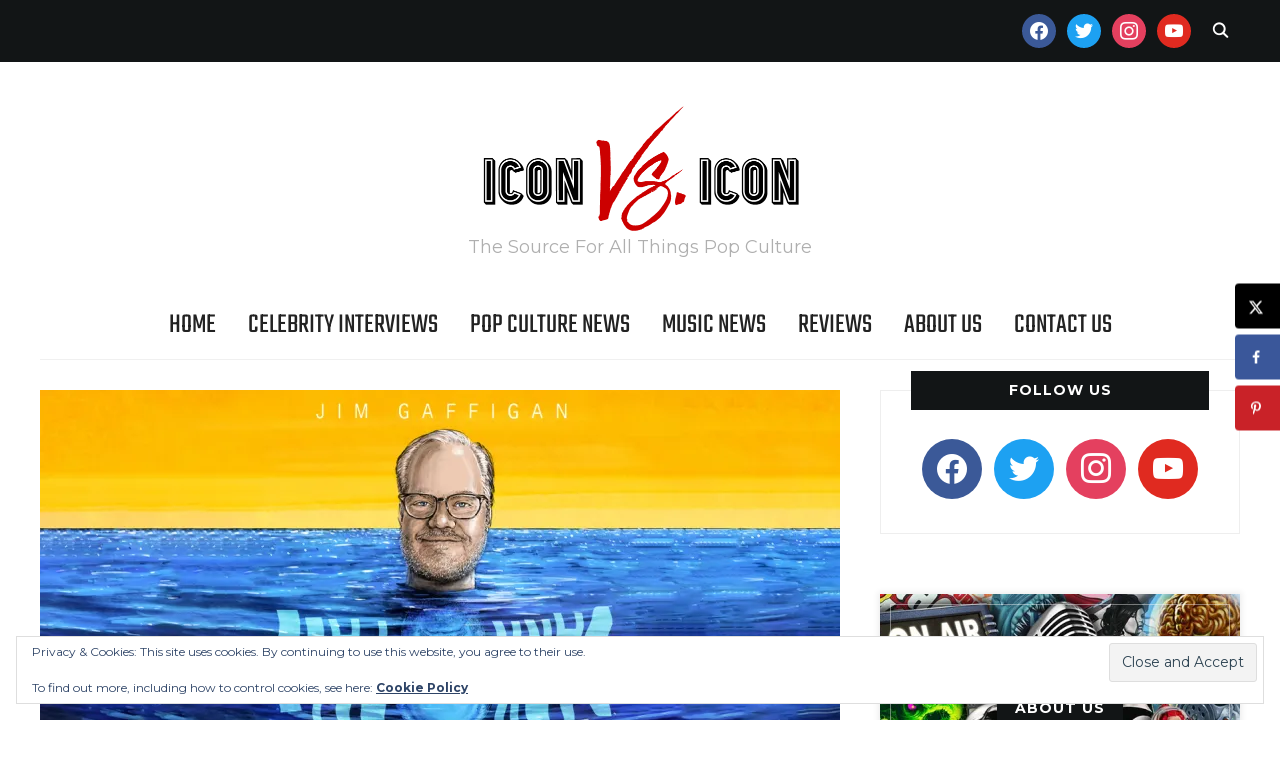

--- FILE ---
content_type: text/html; charset=UTF-8
request_url: https://www.iconvsicon.com/2022/10/04/comedian-jim-gaffigan-announced-dates-for-2023-dark-pale-tour/
body_size: 25210
content:
<!DOCTYPE html>
<html lang="en-US">
<head>
    <meta charset="UTF-8">
    <meta name="viewport" content="width=device-width, initial-scale=1.0">
    <link rel="profile" href="http://gmpg.org/xfn/11">
    <link rel="pingback" href="https://www.iconvsicon.com/xmlrpc.php">
    <link rel="preload" as="font" href="https://www.iconvsicon.com/wp-content/themes/wpzoom-indigo/fonts/indigo.ttf" type="font/ttf" crossorigin>

    <meta name='robots' content='index, follow, max-image-preview:large, max-snippet:-1, max-video-preview:-1' />

	<!-- This site is optimized with the Yoast SEO plugin v26.7 - https://yoast.com/wordpress/plugins/seo/ -->
	<title>Comedian JIM GAFFIGAN Announced Dates For 2023 &quot;Dark Pale Tour&quot; - Icon Vs. Icon</title>
	<link rel="canonical" href="https://www.iconvsicon.com/2022/10/04/comedian-jim-gaffigan-announced-dates-for-2023-dark-pale-tour/" />
	<meta name="author" content="Jason Price" />
	<meta name="twitter:label1" content="Written by" />
	<meta name="twitter:data1" content="Jason Price" />
	<meta name="twitter:label2" content="Est. reading time" />
	<meta name="twitter:data2" content="3 minutes" />
	<script type="application/ld+json" class="yoast-schema-graph">{"@context":"https://schema.org","@graph":[{"@type":"Article","@id":"https://www.iconvsicon.com/2022/10/04/comedian-jim-gaffigan-announced-dates-for-2023-dark-pale-tour/#article","isPartOf":{"@id":"https://www.iconvsicon.com/2022/10/04/comedian-jim-gaffigan-announced-dates-for-2023-dark-pale-tour/"},"author":{"name":"Jason Price","@id":"https://www.iconvsicon.com/#/schema/person/f1897912681ca960386a073c5fc6a709"},"headline":"Comedian JIM GAFFIGAN Announced Dates For 2023 &#8220;Dark Pale Tour&#8221;","datePublished":"2022-10-04T21:36:54+00:00","mainEntityOfPage":{"@id":"https://www.iconvsicon.com/2022/10/04/comedian-jim-gaffigan-announced-dates-for-2023-dark-pale-tour/"},"wordCount":612,"publisher":{"@id":"https://www.iconvsicon.com/#organization"},"image":{"@id":"https://www.iconvsicon.com/2022/10/04/comedian-jim-gaffigan-announced-dates-for-2023-dark-pale-tour/#primaryimage"},"thumbnailUrl":"https://i0.wp.com/www.iconvsicon.com/wp-content/uploads/2022/10/Jim-Gaffigan_GENERIC_1200x628.jpg?fit=1200%2C628&ssl=1","keywords":["comedy","Jim Gaffigan","Jim Gaffigan Dark Pale Tour","standup comedy"],"articleSection":["Pop Culture News"],"inLanguage":"en-US"},{"@type":"WebPage","@id":"https://www.iconvsicon.com/2022/10/04/comedian-jim-gaffigan-announced-dates-for-2023-dark-pale-tour/","url":"https://www.iconvsicon.com/2022/10/04/comedian-jim-gaffigan-announced-dates-for-2023-dark-pale-tour/","name":"Comedian JIM GAFFIGAN Announced Dates For 2023 \"Dark Pale Tour\" - Icon Vs. Icon","isPartOf":{"@id":"https://www.iconvsicon.com/#website"},"primaryImageOfPage":{"@id":"https://www.iconvsicon.com/2022/10/04/comedian-jim-gaffigan-announced-dates-for-2023-dark-pale-tour/#primaryimage"},"image":{"@id":"https://www.iconvsicon.com/2022/10/04/comedian-jim-gaffigan-announced-dates-for-2023-dark-pale-tour/#primaryimage"},"thumbnailUrl":"https://i0.wp.com/www.iconvsicon.com/wp-content/uploads/2022/10/Jim-Gaffigan_GENERIC_1200x628.jpg?fit=1200%2C628&ssl=1","datePublished":"2022-10-04T21:36:54+00:00","inLanguage":"en-US","potentialAction":[{"@type":"ReadAction","target":["https://www.iconvsicon.com/2022/10/04/comedian-jim-gaffigan-announced-dates-for-2023-dark-pale-tour/"]}]},{"@type":"ImageObject","inLanguage":"en-US","@id":"https://www.iconvsicon.com/2022/10/04/comedian-jim-gaffigan-announced-dates-for-2023-dark-pale-tour/#primaryimage","url":"https://i0.wp.com/www.iconvsicon.com/wp-content/uploads/2022/10/Jim-Gaffigan_GENERIC_1200x628.jpg?fit=1200%2C628&ssl=1","contentUrl":"https://i0.wp.com/www.iconvsicon.com/wp-content/uploads/2022/10/Jim-Gaffigan_GENERIC_1200x628.jpg?fit=1200%2C628&ssl=1","width":1200,"height":628,"caption":"Jim Gaffigan 2023 Dark Pale Tour"},{"@type":"WebSite","@id":"https://www.iconvsicon.com/#website","url":"https://www.iconvsicon.com/","name":"Icon Vs. Icon - The Source For Pop Culture","description":"The Source For All Things Pop Culture","publisher":{"@id":"https://www.iconvsicon.com/#organization"},"potentialAction":[{"@type":"SearchAction","target":{"@type":"EntryPoint","urlTemplate":"https://www.iconvsicon.com/?s={search_term_string}"},"query-input":{"@type":"PropertyValueSpecification","valueRequired":true,"valueName":"search_term_string"}}],"inLanguage":"en-US"},{"@type":"Organization","@id":"https://www.iconvsicon.com/#organization","name":"Icon Vs. Icon - The Source For Pop Culture","url":"https://www.iconvsicon.com/","logo":{"@type":"ImageObject","inLanguage":"en-US","@id":"https://www.iconvsicon.com/#/schema/logo/image/","url":"https://i0.wp.com/www.iconvsicon.com/wp-content/uploads/2019/04/IVI-Header-Logo.png?fit=650%2C266&ssl=1","contentUrl":"https://i0.wp.com/www.iconvsicon.com/wp-content/uploads/2019/04/IVI-Header-Logo.png?fit=650%2C266&ssl=1","width":650,"height":266,"caption":"Icon Vs. Icon - The Source For Pop Culture"},"image":{"@id":"https://www.iconvsicon.com/#/schema/logo/image/"},"sameAs":["https://www.facebook.com/iconvsicon/","https://x.com/iconversusicon","https://www.instagram.com/iconversusicon/"]},{"@type":"Person","@id":"https://www.iconvsicon.com/#/schema/person/f1897912681ca960386a073c5fc6a709","name":"Jason Price","image":{"@type":"ImageObject","inLanguage":"en-US","@id":"https://www.iconvsicon.com/#/schema/person/image/","url":"https://secure.gravatar.com/avatar/f004b4ef6d8a79fe49a18c313b6c41d8f42a803e36899a876f003b7bcb5298d1?s=96&r=g","contentUrl":"https://secure.gravatar.com/avatar/f004b4ef6d8a79fe49a18c313b6c41d8f42a803e36899a876f003b7bcb5298d1?s=96&r=g","caption":"Jason Price"},"description":"Jason Price founded the mighty Icon Vs. Icon more than a decade ago. Along the way, he's assembled an amazing group of like-minded individuals to spread the word on some of the most unique people and projects on the pop culture landscape.","sameAs":["https://www.iconvsicon.com","https://www.iconvsicon.com/iconversusicon","https://x.com/iconversusicon"],"url":"https://www.iconvsicon.com/author/admin/"}]}</script>
	<!-- / Yoast SEO plugin. -->


<!-- Hubbub v.1.36.3 https://morehubbub.com/ -->
<meta property="og:locale" content="en_US" />
<meta property="og:type" content="article" />
<meta property="og:title" content="Comedian JIM GAFFIGAN Announced Dates For 2023 &quot;Dark Pale Tour&quot;" />
<meta property="og:description" content="Legendary comedian Jim Gaffigan announced today that he will embark on an all new “Dark Pale Tour” headed across the U.S. in 2023. Jim Gaffigan is a six-time Grammy nominated comedian, actor, writer, producer, two-time New York Times best-selling author," />
<meta property="og:url" content="https://www.iconvsicon.com/2022/10/04/comedian-jim-gaffigan-announced-dates-for-2023-dark-pale-tour/" />
<meta property="og:site_name" content="Icon Vs. Icon" />
<meta property="og:updated_time" content="2022-10-04T17:36:54+00:00" />
<meta property="article:published_time" content="2022-10-04T17:36:54+00:00" />
<meta property="article:modified_time" content="2022-10-04T17:36:54+00:00" />
<meta name="twitter:card" content="summary_large_image" />
<meta name="twitter:title" content="Comedian JIM GAFFIGAN Announced Dates For 2023 &quot;Dark Pale Tour&quot;" />
<meta name="twitter:description" content="Legendary comedian Jim Gaffigan announced today that he will embark on an all new “Dark Pale Tour” headed across the U.S. in 2023. Jim Gaffigan is a six-time Grammy nominated comedian, actor, writer, producer, two-time New York Times best-selling author," />
<meta class="flipboard-article" content="Legendary comedian Jim Gaffigan announced today that he will embark on an all new “Dark Pale Tour” headed across the U.S. in 2023. Jim Gaffigan is a six-time Grammy nominated comedian, actor, writer, producer, two-time New York Times best-selling author," />
<meta property="og:image" content="https://i0.wp.com/www.iconvsicon.com/wp-content/uploads/2022/10/Jim-Gaffigan_GENERIC_1200x628.jpg?fit=1200%2C628&amp;ssl=1" />
<meta name="twitter:image" content="https://i0.wp.com/www.iconvsicon.com/wp-content/uploads/2022/10/Jim-Gaffigan_GENERIC_1200x628.jpg?fit=1200%2C628&amp;ssl=1" />
<meta property="og:image:width" content="1200" />
<meta property="og:image:height" content="628" />
<meta name="twitter:creator" content="@iconversusicon" />
<!-- Hubbub v.1.36.3 https://morehubbub.com/ -->
<link rel='dns-prefetch' href='//www.iconvsicon.com' />
<link rel='dns-prefetch' href='//www.googletagmanager.com' />
<link rel='dns-prefetch' href='//stats.wp.com' />
<link rel='dns-prefetch' href='//fonts.googleapis.com' />
<link rel='dns-prefetch' href='//fonts.bunny.net' />
<link rel='dns-prefetch' href='//v0.wordpress.com' />
<link rel='dns-prefetch' href='//widgets.wp.com' />
<link rel='dns-prefetch' href='//s0.wp.com' />
<link rel='dns-prefetch' href='//0.gravatar.com' />
<link rel='dns-prefetch' href='//1.gravatar.com' />
<link rel='dns-prefetch' href='//2.gravatar.com' />
<link rel='preconnect' href='//i0.wp.com' />
<link rel='preconnect' href='//c0.wp.com' />
<link rel="alternate" type="application/rss+xml" title="Icon Vs. Icon &raquo; Feed" href="https://www.iconvsicon.com/feed/" />
<link rel="alternate" title="oEmbed (JSON)" type="application/json+oembed" href="https://www.iconvsicon.com/wp-json/oembed/1.0/embed?url=https%3A%2F%2Fwww.iconvsicon.com%2F2022%2F10%2F04%2Fcomedian-jim-gaffigan-announced-dates-for-2023-dark-pale-tour%2F" />
<link rel="alternate" title="oEmbed (XML)" type="text/xml+oembed" href="https://www.iconvsicon.com/wp-json/oembed/1.0/embed?url=https%3A%2F%2Fwww.iconvsicon.com%2F2022%2F10%2F04%2Fcomedian-jim-gaffigan-announced-dates-for-2023-dark-pale-tour%2F&#038;format=xml" />
		<!-- This site uses the Google Analytics by MonsterInsights plugin v9.11.1 - Using Analytics tracking - https://www.monsterinsights.com/ -->
							<script src="//www.googletagmanager.com/gtag/js?id=G-F4DVR06FE8"  data-cfasync="false" data-wpfc-render="false" type="text/javascript" async></script>
			<script data-cfasync="false" data-wpfc-render="false" type="text/javascript">
				var mi_version = '9.11.1';
				var mi_track_user = true;
				var mi_no_track_reason = '';
								var MonsterInsightsDefaultLocations = {"page_location":"https:\/\/www.iconvsicon.com\/2022\/10\/04\/comedian-jim-gaffigan-announced-dates-for-2023-dark-pale-tour\/"};
								if ( typeof MonsterInsightsPrivacyGuardFilter === 'function' ) {
					var MonsterInsightsLocations = (typeof MonsterInsightsExcludeQuery === 'object') ? MonsterInsightsPrivacyGuardFilter( MonsterInsightsExcludeQuery ) : MonsterInsightsPrivacyGuardFilter( MonsterInsightsDefaultLocations );
				} else {
					var MonsterInsightsLocations = (typeof MonsterInsightsExcludeQuery === 'object') ? MonsterInsightsExcludeQuery : MonsterInsightsDefaultLocations;
				}

								var disableStrs = [
										'ga-disable-G-F4DVR06FE8',
									];

				/* Function to detect opted out users */
				function __gtagTrackerIsOptedOut() {
					for (var index = 0; index < disableStrs.length; index++) {
						if (document.cookie.indexOf(disableStrs[index] + '=true') > -1) {
							return true;
						}
					}

					return false;
				}

				/* Disable tracking if the opt-out cookie exists. */
				if (__gtagTrackerIsOptedOut()) {
					for (var index = 0; index < disableStrs.length; index++) {
						window[disableStrs[index]] = true;
					}
				}

				/* Opt-out function */
				function __gtagTrackerOptout() {
					for (var index = 0; index < disableStrs.length; index++) {
						document.cookie = disableStrs[index] + '=true; expires=Thu, 31 Dec 2099 23:59:59 UTC; path=/';
						window[disableStrs[index]] = true;
					}
				}

				if ('undefined' === typeof gaOptout) {
					function gaOptout() {
						__gtagTrackerOptout();
					}
				}
								window.dataLayer = window.dataLayer || [];

				window.MonsterInsightsDualTracker = {
					helpers: {},
					trackers: {},
				};
				if (mi_track_user) {
					function __gtagDataLayer() {
						dataLayer.push(arguments);
					}

					function __gtagTracker(type, name, parameters) {
						if (!parameters) {
							parameters = {};
						}

						if (parameters.send_to) {
							__gtagDataLayer.apply(null, arguments);
							return;
						}

						if (type === 'event') {
														parameters.send_to = monsterinsights_frontend.v4_id;
							var hookName = name;
							if (typeof parameters['event_category'] !== 'undefined') {
								hookName = parameters['event_category'] + ':' + name;
							}

							if (typeof MonsterInsightsDualTracker.trackers[hookName] !== 'undefined') {
								MonsterInsightsDualTracker.trackers[hookName](parameters);
							} else {
								__gtagDataLayer('event', name, parameters);
							}
							
						} else {
							__gtagDataLayer.apply(null, arguments);
						}
					}

					__gtagTracker('js', new Date());
					__gtagTracker('set', {
						'developer_id.dZGIzZG': true,
											});
					if ( MonsterInsightsLocations.page_location ) {
						__gtagTracker('set', MonsterInsightsLocations);
					}
										__gtagTracker('config', 'G-F4DVR06FE8', {"forceSSL":"true"} );
										window.gtag = __gtagTracker;										(function () {
						/* https://developers.google.com/analytics/devguides/collection/analyticsjs/ */
						/* ga and __gaTracker compatibility shim. */
						var noopfn = function () {
							return null;
						};
						var newtracker = function () {
							return new Tracker();
						};
						var Tracker = function () {
							return null;
						};
						var p = Tracker.prototype;
						p.get = noopfn;
						p.set = noopfn;
						p.send = function () {
							var args = Array.prototype.slice.call(arguments);
							args.unshift('send');
							__gaTracker.apply(null, args);
						};
						var __gaTracker = function () {
							var len = arguments.length;
							if (len === 0) {
								return;
							}
							var f = arguments[len - 1];
							if (typeof f !== 'object' || f === null || typeof f.hitCallback !== 'function') {
								if ('send' === arguments[0]) {
									var hitConverted, hitObject = false, action;
									if ('event' === arguments[1]) {
										if ('undefined' !== typeof arguments[3]) {
											hitObject = {
												'eventAction': arguments[3],
												'eventCategory': arguments[2],
												'eventLabel': arguments[4],
												'value': arguments[5] ? arguments[5] : 1,
											}
										}
									}
									if ('pageview' === arguments[1]) {
										if ('undefined' !== typeof arguments[2]) {
											hitObject = {
												'eventAction': 'page_view',
												'page_path': arguments[2],
											}
										}
									}
									if (typeof arguments[2] === 'object') {
										hitObject = arguments[2];
									}
									if (typeof arguments[5] === 'object') {
										Object.assign(hitObject, arguments[5]);
									}
									if ('undefined' !== typeof arguments[1].hitType) {
										hitObject = arguments[1];
										if ('pageview' === hitObject.hitType) {
											hitObject.eventAction = 'page_view';
										}
									}
									if (hitObject) {
										action = 'timing' === arguments[1].hitType ? 'timing_complete' : hitObject.eventAction;
										hitConverted = mapArgs(hitObject);
										__gtagTracker('event', action, hitConverted);
									}
								}
								return;
							}

							function mapArgs(args) {
								var arg, hit = {};
								var gaMap = {
									'eventCategory': 'event_category',
									'eventAction': 'event_action',
									'eventLabel': 'event_label',
									'eventValue': 'event_value',
									'nonInteraction': 'non_interaction',
									'timingCategory': 'event_category',
									'timingVar': 'name',
									'timingValue': 'value',
									'timingLabel': 'event_label',
									'page': 'page_path',
									'location': 'page_location',
									'title': 'page_title',
									'referrer' : 'page_referrer',
								};
								for (arg in args) {
																		if (!(!args.hasOwnProperty(arg) || !gaMap.hasOwnProperty(arg))) {
										hit[gaMap[arg]] = args[arg];
									} else {
										hit[arg] = args[arg];
									}
								}
								return hit;
							}

							try {
								f.hitCallback();
							} catch (ex) {
							}
						};
						__gaTracker.create = newtracker;
						__gaTracker.getByName = newtracker;
						__gaTracker.getAll = function () {
							return [];
						};
						__gaTracker.remove = noopfn;
						__gaTracker.loaded = true;
						window['__gaTracker'] = __gaTracker;
					})();
									} else {
										console.log("");
					(function () {
						function __gtagTracker() {
							return null;
						}

						window['__gtagTracker'] = __gtagTracker;
						window['gtag'] = __gtagTracker;
					})();
									}
			</script>
							<!-- / Google Analytics by MonsterInsights -->
		<style id='wp-img-auto-sizes-contain-inline-css' type='text/css'>
img:is([sizes=auto i],[sizes^="auto," i]){contain-intrinsic-size:3000px 1500px}
/*# sourceURL=wp-img-auto-sizes-contain-inline-css */
</style>
<style id='wp-emoji-styles-inline-css' type='text/css'>

	img.wp-smiley, img.emoji {
		display: inline !important;
		border: none !important;
		box-shadow: none !important;
		height: 1em !important;
		width: 1em !important;
		margin: 0 0.07em !important;
		vertical-align: -0.1em !important;
		background: none !important;
		padding: 0 !important;
	}
/*# sourceURL=wp-emoji-styles-inline-css */
</style>
<style id='wp-block-library-inline-css' type='text/css'>
:root{--wp-block-synced-color:#7a00df;--wp-block-synced-color--rgb:122,0,223;--wp-bound-block-color:var(--wp-block-synced-color);--wp-editor-canvas-background:#ddd;--wp-admin-theme-color:#007cba;--wp-admin-theme-color--rgb:0,124,186;--wp-admin-theme-color-darker-10:#006ba1;--wp-admin-theme-color-darker-10--rgb:0,107,160.5;--wp-admin-theme-color-darker-20:#005a87;--wp-admin-theme-color-darker-20--rgb:0,90,135;--wp-admin-border-width-focus:2px}@media (min-resolution:192dpi){:root{--wp-admin-border-width-focus:1.5px}}.wp-element-button{cursor:pointer}:root .has-very-light-gray-background-color{background-color:#eee}:root .has-very-dark-gray-background-color{background-color:#313131}:root .has-very-light-gray-color{color:#eee}:root .has-very-dark-gray-color{color:#313131}:root .has-vivid-green-cyan-to-vivid-cyan-blue-gradient-background{background:linear-gradient(135deg,#00d084,#0693e3)}:root .has-purple-crush-gradient-background{background:linear-gradient(135deg,#34e2e4,#4721fb 50%,#ab1dfe)}:root .has-hazy-dawn-gradient-background{background:linear-gradient(135deg,#faaca8,#dad0ec)}:root .has-subdued-olive-gradient-background{background:linear-gradient(135deg,#fafae1,#67a671)}:root .has-atomic-cream-gradient-background{background:linear-gradient(135deg,#fdd79a,#004a59)}:root .has-nightshade-gradient-background{background:linear-gradient(135deg,#330968,#31cdcf)}:root .has-midnight-gradient-background{background:linear-gradient(135deg,#020381,#2874fc)}:root{--wp--preset--font-size--normal:16px;--wp--preset--font-size--huge:42px}.has-regular-font-size{font-size:1em}.has-larger-font-size{font-size:2.625em}.has-normal-font-size{font-size:var(--wp--preset--font-size--normal)}.has-huge-font-size{font-size:var(--wp--preset--font-size--huge)}.has-text-align-center{text-align:center}.has-text-align-left{text-align:left}.has-text-align-right{text-align:right}.has-fit-text{white-space:nowrap!important}#end-resizable-editor-section{display:none}.aligncenter{clear:both}.items-justified-left{justify-content:flex-start}.items-justified-center{justify-content:center}.items-justified-right{justify-content:flex-end}.items-justified-space-between{justify-content:space-between}.screen-reader-text{border:0;clip-path:inset(50%);height:1px;margin:-1px;overflow:hidden;padding:0;position:absolute;width:1px;word-wrap:normal!important}.screen-reader-text:focus{background-color:#ddd;clip-path:none;color:#444;display:block;font-size:1em;height:auto;left:5px;line-height:normal;padding:15px 23px 14px;text-decoration:none;top:5px;width:auto;z-index:100000}html :where(.has-border-color){border-style:solid}html :where([style*=border-top-color]){border-top-style:solid}html :where([style*=border-right-color]){border-right-style:solid}html :where([style*=border-bottom-color]){border-bottom-style:solid}html :where([style*=border-left-color]){border-left-style:solid}html :where([style*=border-width]){border-style:solid}html :where([style*=border-top-width]){border-top-style:solid}html :where([style*=border-right-width]){border-right-style:solid}html :where([style*=border-bottom-width]){border-bottom-style:solid}html :where([style*=border-left-width]){border-left-style:solid}html :where(img[class*=wp-image-]){height:auto;max-width:100%}:where(figure){margin:0 0 1em}html :where(.is-position-sticky){--wp-admin--admin-bar--position-offset:var(--wp-admin--admin-bar--height,0px)}@media screen and (max-width:600px){html :where(.is-position-sticky){--wp-admin--admin-bar--position-offset:0px}}

/*# sourceURL=wp-block-library-inline-css */
</style><style id='global-styles-inline-css' type='text/css'>
:root{--wp--preset--aspect-ratio--square: 1;--wp--preset--aspect-ratio--4-3: 4/3;--wp--preset--aspect-ratio--3-4: 3/4;--wp--preset--aspect-ratio--3-2: 3/2;--wp--preset--aspect-ratio--2-3: 2/3;--wp--preset--aspect-ratio--16-9: 16/9;--wp--preset--aspect-ratio--9-16: 9/16;--wp--preset--color--black: #000000;--wp--preset--color--cyan-bluish-gray: #abb8c3;--wp--preset--color--white: #ffffff;--wp--preset--color--pale-pink: #f78da7;--wp--preset--color--vivid-red: #cf2e2e;--wp--preset--color--luminous-vivid-orange: #ff6900;--wp--preset--color--luminous-vivid-amber: #fcb900;--wp--preset--color--light-green-cyan: #7bdcb5;--wp--preset--color--vivid-green-cyan: #00d084;--wp--preset--color--pale-cyan-blue: #8ed1fc;--wp--preset--color--vivid-cyan-blue: #0693e3;--wp--preset--color--vivid-purple: #9b51e0;--wp--preset--gradient--vivid-cyan-blue-to-vivid-purple: linear-gradient(135deg,rgb(6,147,227) 0%,rgb(155,81,224) 100%);--wp--preset--gradient--light-green-cyan-to-vivid-green-cyan: linear-gradient(135deg,rgb(122,220,180) 0%,rgb(0,208,130) 100%);--wp--preset--gradient--luminous-vivid-amber-to-luminous-vivid-orange: linear-gradient(135deg,rgb(252,185,0) 0%,rgb(255,105,0) 100%);--wp--preset--gradient--luminous-vivid-orange-to-vivid-red: linear-gradient(135deg,rgb(255,105,0) 0%,rgb(207,46,46) 100%);--wp--preset--gradient--very-light-gray-to-cyan-bluish-gray: linear-gradient(135deg,rgb(238,238,238) 0%,rgb(169,184,195) 100%);--wp--preset--gradient--cool-to-warm-spectrum: linear-gradient(135deg,rgb(74,234,220) 0%,rgb(151,120,209) 20%,rgb(207,42,186) 40%,rgb(238,44,130) 60%,rgb(251,105,98) 80%,rgb(254,248,76) 100%);--wp--preset--gradient--blush-light-purple: linear-gradient(135deg,rgb(255,206,236) 0%,rgb(152,150,240) 100%);--wp--preset--gradient--blush-bordeaux: linear-gradient(135deg,rgb(254,205,165) 0%,rgb(254,45,45) 50%,rgb(107,0,62) 100%);--wp--preset--gradient--luminous-dusk: linear-gradient(135deg,rgb(255,203,112) 0%,rgb(199,81,192) 50%,rgb(65,88,208) 100%);--wp--preset--gradient--pale-ocean: linear-gradient(135deg,rgb(255,245,203) 0%,rgb(182,227,212) 50%,rgb(51,167,181) 100%);--wp--preset--gradient--electric-grass: linear-gradient(135deg,rgb(202,248,128) 0%,rgb(113,206,126) 100%);--wp--preset--gradient--midnight: linear-gradient(135deg,rgb(2,3,129) 0%,rgb(40,116,252) 100%);--wp--preset--font-size--small: 13px;--wp--preset--font-size--medium: 20px;--wp--preset--font-size--large: 36px;--wp--preset--font-size--x-large: 42px;--wp--preset--spacing--20: 0.44rem;--wp--preset--spacing--30: 0.67rem;--wp--preset--spacing--40: 1rem;--wp--preset--spacing--50: 1.5rem;--wp--preset--spacing--60: 2.25rem;--wp--preset--spacing--70: 3.38rem;--wp--preset--spacing--80: 5.06rem;--wp--preset--shadow--natural: 6px 6px 9px rgba(0, 0, 0, 0.2);--wp--preset--shadow--deep: 12px 12px 50px rgba(0, 0, 0, 0.4);--wp--preset--shadow--sharp: 6px 6px 0px rgba(0, 0, 0, 0.2);--wp--preset--shadow--outlined: 6px 6px 0px -3px rgb(255, 255, 255), 6px 6px rgb(0, 0, 0);--wp--preset--shadow--crisp: 6px 6px 0px rgb(0, 0, 0);}:where(.is-layout-flex){gap: 0.5em;}:where(.is-layout-grid){gap: 0.5em;}body .is-layout-flex{display: flex;}.is-layout-flex{flex-wrap: wrap;align-items: center;}.is-layout-flex > :is(*, div){margin: 0;}body .is-layout-grid{display: grid;}.is-layout-grid > :is(*, div){margin: 0;}:where(.wp-block-columns.is-layout-flex){gap: 2em;}:where(.wp-block-columns.is-layout-grid){gap: 2em;}:where(.wp-block-post-template.is-layout-flex){gap: 1.25em;}:where(.wp-block-post-template.is-layout-grid){gap: 1.25em;}.has-black-color{color: var(--wp--preset--color--black) !important;}.has-cyan-bluish-gray-color{color: var(--wp--preset--color--cyan-bluish-gray) !important;}.has-white-color{color: var(--wp--preset--color--white) !important;}.has-pale-pink-color{color: var(--wp--preset--color--pale-pink) !important;}.has-vivid-red-color{color: var(--wp--preset--color--vivid-red) !important;}.has-luminous-vivid-orange-color{color: var(--wp--preset--color--luminous-vivid-orange) !important;}.has-luminous-vivid-amber-color{color: var(--wp--preset--color--luminous-vivid-amber) !important;}.has-light-green-cyan-color{color: var(--wp--preset--color--light-green-cyan) !important;}.has-vivid-green-cyan-color{color: var(--wp--preset--color--vivid-green-cyan) !important;}.has-pale-cyan-blue-color{color: var(--wp--preset--color--pale-cyan-blue) !important;}.has-vivid-cyan-blue-color{color: var(--wp--preset--color--vivid-cyan-blue) !important;}.has-vivid-purple-color{color: var(--wp--preset--color--vivid-purple) !important;}.has-black-background-color{background-color: var(--wp--preset--color--black) !important;}.has-cyan-bluish-gray-background-color{background-color: var(--wp--preset--color--cyan-bluish-gray) !important;}.has-white-background-color{background-color: var(--wp--preset--color--white) !important;}.has-pale-pink-background-color{background-color: var(--wp--preset--color--pale-pink) !important;}.has-vivid-red-background-color{background-color: var(--wp--preset--color--vivid-red) !important;}.has-luminous-vivid-orange-background-color{background-color: var(--wp--preset--color--luminous-vivid-orange) !important;}.has-luminous-vivid-amber-background-color{background-color: var(--wp--preset--color--luminous-vivid-amber) !important;}.has-light-green-cyan-background-color{background-color: var(--wp--preset--color--light-green-cyan) !important;}.has-vivid-green-cyan-background-color{background-color: var(--wp--preset--color--vivid-green-cyan) !important;}.has-pale-cyan-blue-background-color{background-color: var(--wp--preset--color--pale-cyan-blue) !important;}.has-vivid-cyan-blue-background-color{background-color: var(--wp--preset--color--vivid-cyan-blue) !important;}.has-vivid-purple-background-color{background-color: var(--wp--preset--color--vivid-purple) !important;}.has-black-border-color{border-color: var(--wp--preset--color--black) !important;}.has-cyan-bluish-gray-border-color{border-color: var(--wp--preset--color--cyan-bluish-gray) !important;}.has-white-border-color{border-color: var(--wp--preset--color--white) !important;}.has-pale-pink-border-color{border-color: var(--wp--preset--color--pale-pink) !important;}.has-vivid-red-border-color{border-color: var(--wp--preset--color--vivid-red) !important;}.has-luminous-vivid-orange-border-color{border-color: var(--wp--preset--color--luminous-vivid-orange) !important;}.has-luminous-vivid-amber-border-color{border-color: var(--wp--preset--color--luminous-vivid-amber) !important;}.has-light-green-cyan-border-color{border-color: var(--wp--preset--color--light-green-cyan) !important;}.has-vivid-green-cyan-border-color{border-color: var(--wp--preset--color--vivid-green-cyan) !important;}.has-pale-cyan-blue-border-color{border-color: var(--wp--preset--color--pale-cyan-blue) !important;}.has-vivid-cyan-blue-border-color{border-color: var(--wp--preset--color--vivid-cyan-blue) !important;}.has-vivid-purple-border-color{border-color: var(--wp--preset--color--vivid-purple) !important;}.has-vivid-cyan-blue-to-vivid-purple-gradient-background{background: var(--wp--preset--gradient--vivid-cyan-blue-to-vivid-purple) !important;}.has-light-green-cyan-to-vivid-green-cyan-gradient-background{background: var(--wp--preset--gradient--light-green-cyan-to-vivid-green-cyan) !important;}.has-luminous-vivid-amber-to-luminous-vivid-orange-gradient-background{background: var(--wp--preset--gradient--luminous-vivid-amber-to-luminous-vivid-orange) !important;}.has-luminous-vivid-orange-to-vivid-red-gradient-background{background: var(--wp--preset--gradient--luminous-vivid-orange-to-vivid-red) !important;}.has-very-light-gray-to-cyan-bluish-gray-gradient-background{background: var(--wp--preset--gradient--very-light-gray-to-cyan-bluish-gray) !important;}.has-cool-to-warm-spectrum-gradient-background{background: var(--wp--preset--gradient--cool-to-warm-spectrum) !important;}.has-blush-light-purple-gradient-background{background: var(--wp--preset--gradient--blush-light-purple) !important;}.has-blush-bordeaux-gradient-background{background: var(--wp--preset--gradient--blush-bordeaux) !important;}.has-luminous-dusk-gradient-background{background: var(--wp--preset--gradient--luminous-dusk) !important;}.has-pale-ocean-gradient-background{background: var(--wp--preset--gradient--pale-ocean) !important;}.has-electric-grass-gradient-background{background: var(--wp--preset--gradient--electric-grass) !important;}.has-midnight-gradient-background{background: var(--wp--preset--gradient--midnight) !important;}.has-small-font-size{font-size: var(--wp--preset--font-size--small) !important;}.has-medium-font-size{font-size: var(--wp--preset--font-size--medium) !important;}.has-large-font-size{font-size: var(--wp--preset--font-size--large) !important;}.has-x-large-font-size{font-size: var(--wp--preset--font-size--x-large) !important;}
/*# sourceURL=global-styles-inline-css */
</style>

<link rel='stylesheet' id='swiper-css-css' href='https://www.iconvsicon.com/wp-content/plugins/instagram-widget-by-wpzoom/dist/styles/library/swiper.css?ver=7.4.1' type='text/css' media='all' />
<link rel='stylesheet' id='dashicons-css' href='https://c0.wp.com/c/6.9/wp-includes/css/dashicons.min.css' type='text/css' media='all' />
<link rel='stylesheet' id='magnific-popup-css' href='https://www.iconvsicon.com/wp-content/plugins/instagram-widget-by-wpzoom/dist/styles/library/magnific-popup.css?ver=2.3.2' type='text/css' media='all' />
<link rel='stylesheet' id='wpz-insta_block-frontend-style-css' href='https://www.iconvsicon.com/wp-content/plugins/instagram-widget-by-wpzoom/dist/styles/frontend/index.css?ver=css-4b331c57b581' type='text/css' media='all' />
<style id='classic-theme-styles-inline-css' type='text/css'>
/*! This file is auto-generated */
.wp-block-button__link{color:#fff;background-color:#32373c;border-radius:9999px;box-shadow:none;text-decoration:none;padding:calc(.667em + 2px) calc(1.333em + 2px);font-size:1.125em}.wp-block-file__button{background:#32373c;color:#fff;text-decoration:none}
/*# sourceURL=/wp-includes/css/classic-themes.min.css */
</style>
<link rel='stylesheet' id='zoom-theme-utils-css-css' href='https://www.iconvsicon.com/wp-content/themes/wpzoom-indigo/functions/wpzoom/assets/css/theme-utils.css?ver=6.9' type='text/css' media='all' />
<link crossorigin="anonymous" rel='stylesheet' id='indigo-google-fonts-css' href='https://fonts.googleapis.com/css?family=Montserrat%3Aregular%2C700%2C700i%2Citalic%7COswald%3Aregular%2C700%7CMulish%7CTeko%3Aregular%2C700&#038;subset=latin&#038;display=swap&#038;ver=6.9' type='text/css' media='all' />
<link rel='stylesheet' id='indigo-style-css' href='https://www.iconvsicon.com/wp-content/themes/wpzoom-indigo/style.css?ver=1.0.23' type='text/css' media='all' />
<link rel='stylesheet' id='media-queries-css' href='https://www.iconvsicon.com/wp-content/themes/wpzoom-indigo/css/media-queries.css?ver=1.0.23' type='text/css' media='all' />
<link crossorigin="anonymous" rel='stylesheet' id='indigo-google-font-default-css' href='//fonts.googleapis.com/css?family=Oswald%3A400%2C500%2C700&#038;display=swap&#038;ver=6.9' type='text/css' media='all' />
<link rel='stylesheet' id='indigo-style-color-default-css' href='https://www.iconvsicon.com/wp-content/themes/wpzoom-indigo/styles/default.css?ver=1.0.23' type='text/css' media='all' />
<link rel='stylesheet' id='jetpack_likes-css' href='https://c0.wp.com/p/jetpack/15.4/modules/likes/style.css' type='text/css' media='all' />
<link rel='stylesheet' id='dpsp-frontend-style-pro-css' href='https://www.iconvsicon.com/wp-content/plugins/social-pug/assets/dist/style-frontend-pro.css?ver=1.36.3' type='text/css' media='all' />
<style id='dpsp-frontend-style-pro-inline-css' type='text/css'>

			@media screen and ( max-width : 720px ) {
				aside#dpsp-floating-sidebar.dpsp-hide-on-mobile.opened {
					display: none;
				}
			}
			
/*# sourceURL=dpsp-frontend-style-pro-inline-css */
</style>
<link rel='stylesheet' id='wpzoom-social-icons-socicon-css' href='https://www.iconvsicon.com/wp-content/plugins/social-icons-widget-by-wpzoom/assets/css/wpzoom-socicon.css?ver=1768488847' type='text/css' media='all' />
<link rel='stylesheet' id='wpzoom-social-icons-genericons-css' href='https://www.iconvsicon.com/wp-content/plugins/social-icons-widget-by-wpzoom/assets/css/genericons.css?ver=1768488847' type='text/css' media='all' />
<link rel='stylesheet' id='wpzoom-social-icons-academicons-css' href='https://www.iconvsicon.com/wp-content/plugins/social-icons-widget-by-wpzoom/assets/css/academicons.min.css?ver=1768488847' type='text/css' media='all' />
<link rel='stylesheet' id='wpzoom-social-icons-font-awesome-3-css' href='https://www.iconvsicon.com/wp-content/plugins/social-icons-widget-by-wpzoom/assets/css/font-awesome-3.min.css?ver=1768488847' type='text/css' media='all' />
<link rel='stylesheet' id='wpzoom-social-icons-styles-css' href='https://www.iconvsicon.com/wp-content/plugins/social-icons-widget-by-wpzoom/assets/css/wpzoom-social-icons-styles.css?ver=1768488847' type='text/css' media='all' />
<link rel='stylesheet' id='sab-font-css' href='https://fonts.bunny.net/css?family=Teko:400,700,400italic,700italic|Abel:400,700,400italic,700italic&#038;subset=latin' type='text/css' media='all' />
<link rel='preload' as='font'  id='wpzoom-social-icons-font-academicons-woff2-css' href='https://www.iconvsicon.com/wp-content/plugins/social-icons-widget-by-wpzoom/assets/font/academicons.woff2?v=1.9.2'  type='font/woff2' crossorigin />
<link rel='preload' as='font'  id='wpzoom-social-icons-font-fontawesome-3-woff2-css' href='https://www.iconvsicon.com/wp-content/plugins/social-icons-widget-by-wpzoom/assets/font/fontawesome-webfont.woff2?v=4.7.0'  type='font/woff2' crossorigin />
<link rel='preload' as='font'  id='wpzoom-social-icons-font-genericons-woff-css' href='https://www.iconvsicon.com/wp-content/plugins/social-icons-widget-by-wpzoom/assets/font/Genericons.woff'  type='font/woff' crossorigin />
<link rel='preload' as='font'  id='wpzoom-social-icons-font-socicon-woff2-css' href='https://www.iconvsicon.com/wp-content/plugins/social-icons-widget-by-wpzoom/assets/font/socicon.woff2?v=4.5.4'  type='font/woff2' crossorigin />
<script type="text/javascript" src="https://c0.wp.com/c/6.9/wp-includes/js/jquery/jquery.min.js" id="jquery-core-js"></script>
<script type="text/javascript" src="https://c0.wp.com/c/6.9/wp-includes/js/jquery/jquery-migrate.min.js" id="jquery-migrate-js"></script>
<script type="text/javascript" src="https://www.iconvsicon.com/wp-content/plugins/google-analytics-for-wordpress/assets/js/frontend-gtag.min.js?ver=9.11.1" id="monsterinsights-frontend-script-js" async="async" data-wp-strategy="async"></script>
<script data-cfasync="false" data-wpfc-render="false" type="text/javascript" id='monsterinsights-frontend-script-js-extra'>/* <![CDATA[ */
var monsterinsights_frontend = {"js_events_tracking":"true","download_extensions":"doc,pdf,ppt,zip,xls,docx,pptx,xlsx","inbound_paths":"[]","home_url":"https:\/\/www.iconvsicon.com","hash_tracking":"false","v4_id":"G-F4DVR06FE8"};/* ]]> */
</script>
<script type="text/javascript" src="https://c0.wp.com/c/6.9/wp-includes/js/underscore.min.js" id="underscore-js"></script>
<script type="text/javascript" id="wp-util-js-extra">
/* <![CDATA[ */
var _wpUtilSettings = {"ajax":{"url":"/wp-admin/admin-ajax.php"}};
//# sourceURL=wp-util-js-extra
/* ]]> */
</script>
<script type="text/javascript" src="https://c0.wp.com/c/6.9/wp-includes/js/wp-util.min.js" id="wp-util-js"></script>
<script type="text/javascript" src="https://www.iconvsicon.com/wp-content/plugins/instagram-widget-by-wpzoom/dist/scripts/library/magnific-popup.js?ver=1768488852" id="magnific-popup-js"></script>
<script type="text/javascript" src="https://www.iconvsicon.com/wp-content/plugins/instagram-widget-by-wpzoom/dist/scripts/library/swiper.js?ver=7.4.1" id="swiper-js-js"></script>
<script type="text/javascript" src="https://www.iconvsicon.com/wp-content/plugins/instagram-widget-by-wpzoom/dist/scripts/frontend/block.js?ver=6c9dcb21b2da662ca82d" id="wpz-insta_block-frontend-script-js"></script>
<script type="text/javascript" src="https://www.iconvsicon.com/wp-content/themes/wpzoom-indigo/js/init.js?ver=6.9" id="wpzoom-init-js"></script>

<!-- Google tag (gtag.js) snippet added by Site Kit -->
<!-- Google Analytics snippet added by Site Kit -->
<script type="text/javascript" src="https://www.googletagmanager.com/gtag/js?id=G-7W25M5KBHJ" id="google_gtagjs-js" async></script>
<script type="text/javascript" id="google_gtagjs-js-after">
/* <![CDATA[ */
window.dataLayer = window.dataLayer || [];function gtag(){dataLayer.push(arguments);}
gtag("set","linker",{"domains":["www.iconvsicon.com"]});
gtag("js", new Date());
gtag("set", "developer_id.dZTNiMT", true);
gtag("config", "G-7W25M5KBHJ");
//# sourceURL=google_gtagjs-js-after
/* ]]> */
</script>
<link rel="https://api.w.org/" href="https://www.iconvsicon.com/wp-json/" /><link rel="alternate" title="JSON" type="application/json" href="https://www.iconvsicon.com/wp-json/wp/v2/posts/79570" /><link rel="EditURI" type="application/rsd+xml" title="RSD" href="https://www.iconvsicon.com/xmlrpc.php?rsd" />
<meta name="generator" content="WordPress 6.9" />
<link rel='shortlink' href='https://wp.me/pp3Zr-kHo' />
<meta name="generator" content="Site Kit by Google 1.170.0" /><script type="text/javascript">
function disableSelection(target){
if (typeof target.onselectstart!="undefined")
target.onselectstart=function(){return false}
else if (typeof target.style.MozUserSelect!="undefined")
target.style.MozUserSelect="none"
else
target.onmousedown=function(){return false}
target.style.cursor = "default"
}
</script>
	<style>img#wpstats{display:none}</style>
		<link rel="apple-touch-icon" sizes="180x180" href="/wp-content/uploads/fbrfg/apple-touch-icon.png?v=69PeEk4b0x">
<link rel="icon" type="image/png" sizes="32x32" href="/wp-content/uploads/fbrfg/favicon-32x32.png?v=69PeEk4b0x">
<link rel="icon" type="image/png" sizes="16x16" href="/wp-content/uploads/fbrfg/favicon-16x16.png?v=69PeEk4b0x">
<link rel="manifest" href="/wp-content/uploads/fbrfg/site.webmanifest?v=69PeEk4b0x">
<link rel="mask-icon" href="/wp-content/uploads/fbrfg/safari-pinned-tab.svg?v=69PeEk4b0x" color="#5bbad5">
<link rel="shortcut icon" href="/wp-content/uploads/fbrfg/favicon.ico?v=69PeEk4b0x">
<meta name="msapplication-TileColor" content="#ffc40d">
<meta name="msapplication-config" content="/wp-content/uploads/fbrfg/browserconfig.xml?v=69PeEk4b0x">
<meta name="theme-color" content="#ffffff"><!-- WPZOOM Theme / Framework -->
<meta name="generator" content="Indigo 1.0.23" />
<meta name="generator" content="WPZOOM Framework 2.0.9" />

<!-- Begin Theme Custom CSS -->
<style type="text/css" id="wpzoom-indigo-custom-css">
body{font-family:'Montserrat', sans-serif;}.navbar-brand-wpz h1{font-weight:normal;}
@media screen and (min-width: 769px){body{font-size:16px;}.navbar-brand-wpz h1{font-size:70px;}.navbar-brand-wpz .tagline{font-size:18px;}.slides li h3{font-size:42px;}.slides li .slide_button a{font-size:14px;}.widget h3.title{font-size:14px;}.site-footer .widget h3.title{font-size:20px;}.entry-title{font-size:30px;}.single h1.entry-title{font-size:40px;}.page h1.entry-title{font-size:40px;}.footer-title{font-size:40px;}.footer-menu ul li{font-size:20px;}}
@media screen and (max-width: 768px){body{font-size:16px;}.navbar-brand-wpz h1{font-size:60px;}.navbar-brand-wpz .tagline{font-size:18px;}.slides li h3{font-size:26px;}.slides li .slide_button a{font-size:12px;}.widget h3.title{font-size:14px;}.site-footer .widget h3.title{font-size:20px;}.entry-title{font-size:24px;}.single h1.entry-title{font-size:36px;}.page h1.entry-title{font-size:36px;}.footer-title{font-size:40px;}.footer-menu ul li{font-size:20px;}}
@media screen and (max-width: 480px){body{font-size:16px;}.navbar-brand-wpz h1{font-size:60px;}.navbar-brand-wpz .tagline{font-size:18px;}.slides li h3{font-size:26px;}.slides li .slide_button a{font-size:12px;}.widget h3.title{font-size:14px;}.site-footer .widget h3.title{font-size:20px;}.entry-title{font-size:24px;}.single h1.entry-title{font-size:28px;}.page h1.entry-title{font-size:28px;}.footer-title{font-size:40px;}.footer-menu ul li{font-size:20px;}}
</style>
<!-- End Theme Custom CSS -->
<meta name="hubbub-info" description="Hubbub 1.36.3"><link rel="amphtml" href="https://www.iconvsicon.com/2022/10/04/comedian-jim-gaffigan-announced-dates-for-2023-dark-pale-tour/amp/"><style type="text/css">.saboxplugin-wrap{-webkit-box-sizing:border-box;-moz-box-sizing:border-box;-ms-box-sizing:border-box;box-sizing:border-box;border:1px solid #eee;width:100%;clear:both;display:block;overflow:hidden;word-wrap:break-word;position:relative}.saboxplugin-wrap .saboxplugin-gravatar{float:left;padding:0 20px 20px 20px}.saboxplugin-wrap .saboxplugin-gravatar img{max-width:100px;height:auto;border-radius:0;}.saboxplugin-wrap .saboxplugin-authorname{font-size:18px;line-height:1;margin:20px 0 0 20px;display:block}.saboxplugin-wrap .saboxplugin-authorname a{text-decoration:none}.saboxplugin-wrap .saboxplugin-authorname a:focus{outline:0}.saboxplugin-wrap .saboxplugin-desc{display:block;margin:5px 20px}.saboxplugin-wrap .saboxplugin-desc a{text-decoration:underline}.saboxplugin-wrap .saboxplugin-desc p{margin:5px 0 12px}.saboxplugin-wrap .saboxplugin-web{margin:0 20px 15px;text-align:left}.saboxplugin-wrap .sab-web-position{text-align:right}.saboxplugin-wrap .saboxplugin-web a{color:#ccc;text-decoration:none}.saboxplugin-wrap .saboxplugin-socials{position:relative;display:block;background:#fcfcfc;padding:5px;border-top:1px solid #eee}.saboxplugin-wrap .saboxplugin-socials a svg{width:20px;height:20px}.saboxplugin-wrap .saboxplugin-socials a svg .st2{fill:#fff; transform-origin:center center;}.saboxplugin-wrap .saboxplugin-socials a svg .st1{fill:rgba(0,0,0,.3)}.saboxplugin-wrap .saboxplugin-socials a:hover{opacity:.8;-webkit-transition:opacity .4s;-moz-transition:opacity .4s;-o-transition:opacity .4s;transition:opacity .4s;box-shadow:none!important;-webkit-box-shadow:none!important}.saboxplugin-wrap .saboxplugin-socials .saboxplugin-icon-color{box-shadow:none;padding:0;border:0;-webkit-transition:opacity .4s;-moz-transition:opacity .4s;-o-transition:opacity .4s;transition:opacity .4s;display:inline-block;color:#fff;font-size:0;text-decoration:inherit;margin:5px;-webkit-border-radius:0;-moz-border-radius:0;-ms-border-radius:0;-o-border-radius:0;border-radius:0;overflow:hidden}.saboxplugin-wrap .saboxplugin-socials .saboxplugin-icon-grey{text-decoration:inherit;box-shadow:none;position:relative;display:-moz-inline-stack;display:inline-block;vertical-align:middle;zoom:1;margin:10px 5px;color:#444;fill:#444}.clearfix:after,.clearfix:before{content:' ';display:table;line-height:0;clear:both}.ie7 .clearfix{zoom:1}.saboxplugin-socials.sabox-colored .saboxplugin-icon-color .sab-twitch{border-color:#38245c}.saboxplugin-socials.sabox-colored .saboxplugin-icon-color .sab-behance{border-color:#003eb0}.saboxplugin-socials.sabox-colored .saboxplugin-icon-color .sab-deviantart{border-color:#036824}.saboxplugin-socials.sabox-colored .saboxplugin-icon-color .sab-digg{border-color:#00327c}.saboxplugin-socials.sabox-colored .saboxplugin-icon-color .sab-dribbble{border-color:#ba1655}.saboxplugin-socials.sabox-colored .saboxplugin-icon-color .sab-facebook{border-color:#1e2e4f}.saboxplugin-socials.sabox-colored .saboxplugin-icon-color .sab-flickr{border-color:#003576}.saboxplugin-socials.sabox-colored .saboxplugin-icon-color .sab-github{border-color:#264874}.saboxplugin-socials.sabox-colored .saboxplugin-icon-color .sab-google{border-color:#0b51c5}.saboxplugin-socials.sabox-colored .saboxplugin-icon-color .sab-html5{border-color:#902e13}.saboxplugin-socials.sabox-colored .saboxplugin-icon-color .sab-instagram{border-color:#1630aa}.saboxplugin-socials.sabox-colored .saboxplugin-icon-color .sab-linkedin{border-color:#00344f}.saboxplugin-socials.sabox-colored .saboxplugin-icon-color .sab-pinterest{border-color:#5b040e}.saboxplugin-socials.sabox-colored .saboxplugin-icon-color .sab-reddit{border-color:#992900}.saboxplugin-socials.sabox-colored .saboxplugin-icon-color .sab-rss{border-color:#a43b0a}.saboxplugin-socials.sabox-colored .saboxplugin-icon-color .sab-sharethis{border-color:#5d8420}.saboxplugin-socials.sabox-colored .saboxplugin-icon-color .sab-soundcloud{border-color:#995200}.saboxplugin-socials.sabox-colored .saboxplugin-icon-color .sab-spotify{border-color:#0f612c}.saboxplugin-socials.sabox-colored .saboxplugin-icon-color .sab-stackoverflow{border-color:#a95009}.saboxplugin-socials.sabox-colored .saboxplugin-icon-color .sab-steam{border-color:#006388}.saboxplugin-socials.sabox-colored .saboxplugin-icon-color .sab-user_email{border-color:#b84e05}.saboxplugin-socials.sabox-colored .saboxplugin-icon-color .sab-tumblr{border-color:#10151b}.saboxplugin-socials.sabox-colored .saboxplugin-icon-color .sab-twitter{border-color:#0967a0}.saboxplugin-socials.sabox-colored .saboxplugin-icon-color .sab-vimeo{border-color:#0d7091}.saboxplugin-socials.sabox-colored .saboxplugin-icon-color .sab-windows{border-color:#003f71}.saboxplugin-socials.sabox-colored .saboxplugin-icon-color .sab-whatsapp{border-color:#003f71}.saboxplugin-socials.sabox-colored .saboxplugin-icon-color .sab-wordpress{border-color:#0f3647}.saboxplugin-socials.sabox-colored .saboxplugin-icon-color .sab-yahoo{border-color:#14002d}.saboxplugin-socials.sabox-colored .saboxplugin-icon-color .sab-youtube{border-color:#900}.saboxplugin-socials.sabox-colored .saboxplugin-icon-color .sab-xing{border-color:#000202}.saboxplugin-socials.sabox-colored .saboxplugin-icon-color .sab-mixcloud{border-color:#2475a0}.saboxplugin-socials.sabox-colored .saboxplugin-icon-color .sab-vk{border-color:#243549}.saboxplugin-socials.sabox-colored .saboxplugin-icon-color .sab-medium{border-color:#00452c}.saboxplugin-socials.sabox-colored .saboxplugin-icon-color .sab-quora{border-color:#420e00}.saboxplugin-socials.sabox-colored .saboxplugin-icon-color .sab-meetup{border-color:#9b181c}.saboxplugin-socials.sabox-colored .saboxplugin-icon-color .sab-goodreads{border-color:#000}.saboxplugin-socials.sabox-colored .saboxplugin-icon-color .sab-snapchat{border-color:#999700}.saboxplugin-socials.sabox-colored .saboxplugin-icon-color .sab-500px{border-color:#00557f}.saboxplugin-socials.sabox-colored .saboxplugin-icon-color .sab-mastodont{border-color:#185886}.sabox-plus-item{margin-bottom:20px}@media screen and (max-width:480px){.saboxplugin-wrap{text-align:center}.saboxplugin-wrap .saboxplugin-gravatar{float:none;padding:20px 0;text-align:center;margin:0 auto;display:block}.saboxplugin-wrap .saboxplugin-gravatar img{float:none;display:inline-block;display:-moz-inline-stack;vertical-align:middle;zoom:1}.saboxplugin-wrap .saboxplugin-desc{margin:0 10px 20px;text-align:center}.saboxplugin-wrap .saboxplugin-authorname{text-align:center;margin:10px 0 20px}}body .saboxplugin-authorname a,body .saboxplugin-authorname a:hover{box-shadow:none;-webkit-box-shadow:none}a.sab-profile-edit{font-size:16px!important;line-height:1!important}.sab-edit-settings a,a.sab-profile-edit{color:#0073aa!important;box-shadow:none!important;-webkit-box-shadow:none!important}.sab-edit-settings{margin-right:15px;position:absolute;right:0;z-index:2;bottom:10px;line-height:20px}.sab-edit-settings i{margin-left:5px}.saboxplugin-socials{line-height:1!important}.rtl .saboxplugin-wrap .saboxplugin-gravatar{float:right}.rtl .saboxplugin-wrap .saboxplugin-authorname{display:flex;align-items:center}.rtl .saboxplugin-wrap .saboxplugin-authorname .sab-profile-edit{margin-right:10px}.rtl .sab-edit-settings{right:auto;left:0}img.sab-custom-avatar{max-width:75px;}.saboxplugin-wrap{ border-width: 3px; }.saboxplugin-wrap .saboxplugin-authorname a,.saboxplugin-wrap .saboxplugin-authorname span {color:#1e73be;}.saboxplugin-wrap .saboxplugin-authorname {font-family:"Teko";}.saboxplugin-wrap .saboxplugin-desc {font-family:Abel;}.saboxplugin-wrap .saboxplugin-desc {font-style:italic;}.saboxplugin-wrap {margin-top:0px; margin-bottom:0px; padding: 0px 0px }.saboxplugin-wrap .saboxplugin-authorname {font-size:25px; line-height:32px;}.saboxplugin-wrap .saboxplugin-desc p, .saboxplugin-wrap .saboxplugin-desc {font-size:12px !important; line-height:19px !important;}.saboxplugin-wrap .saboxplugin-web {font-size:14px;}.saboxplugin-wrap .saboxplugin-socials a svg {width:20px;height:20px;}</style><link rel="icon" href="https://i0.wp.com/www.iconvsicon.com/wp-content/uploads/2019/04/cropped-cropped-IconVsIcon-stacked-logo-1.png?fit=32%2C32&#038;ssl=1" sizes="32x32" />
<link rel="icon" href="https://i0.wp.com/www.iconvsicon.com/wp-content/uploads/2019/04/cropped-cropped-IconVsIcon-stacked-logo-1.png?fit=192%2C192&#038;ssl=1" sizes="192x192" />
<link rel="apple-touch-icon" href="https://i0.wp.com/www.iconvsicon.com/wp-content/uploads/2019/04/cropped-cropped-IconVsIcon-stacked-logo-1.png?fit=180%2C180&#038;ssl=1" />
<meta name="msapplication-TileImage" content="https://i0.wp.com/www.iconvsicon.com/wp-content/uploads/2019/04/cropped-cropped-IconVsIcon-stacked-logo-1.png?fit=270%2C270&#038;ssl=1" />
		<style type="text/css" id="wp-custom-css">
			.designed-by,
#footer-copy .wpzoom,
#footer .wpzoom,
.site-info .designed-by,
.site-info p.right,
.footer-info .designed {
    display: none;
}
.single-post .tagcloud{
	display:none;
}		</style>
		<link rel='stylesheet' id='eu-cookie-law-style-css' href='https://c0.wp.com/p/jetpack/15.4/modules/widgets/eu-cookie-law/style.css' type='text/css' media='all' />
</head>
<body class="wp-singular post-template-default single single-post postid-79570 single-format-standard wp-custom-logo wp-theme-wpzoom-indigo has-grow-sidebar has-grow-sidebar-mobile">

<div class="page-wrap">

    <header class="site-header">

        <nav class="top-navbar" role="navigation">

            <div class="inner-wrap">

                <div id="navbar-top">
                                   </div><!-- #navbar-top -->

                <div id="sb-search" class="sb-search">
                    <form method="get" id="searchform" action="https://www.iconvsicon.com/">
	<input type="search" class="sb-search-input" placeholder="Enter your keywords..."  name="s" id="s" />
    <input type="submit" id="searchsubmit" class="sb-search-submit" value="Search" />
    <span class="sb-icon-search"></span>
</form>                </div><!-- .sb-search -->

                <div class="header_social">
                    <div id="zoom-social-icons-widget-4" class="widget zoom-social-icons-widget"><h3 class="title"><span>Follow us</span></h3>
		
<ul class="zoom-social-icons-list zoom-social-icons-list--with-canvas zoom-social-icons-list--round zoom-social-icons-list--no-labels">

		
				<li class="zoom-social_icons-list__item">
		<a class="zoom-social_icons-list__link" href="https://facebook.com/iconvsicon" target="_blank" title="Facebook" >
									
						<span class="screen-reader-text">facebook</span>
			
						<span class="zoom-social_icons-list-span social-icon socicon socicon-facebook" data-hover-rule="background-color" data-hover-color="#3b5998" style="background-color : #3b5998; font-size: 18px; padding:8px" ></span>
			
					</a>
	</li>

	
				<li class="zoom-social_icons-list__item">
		<a class="zoom-social_icons-list__link" href="https://twitter.com/iconversusicon" target="_blank" title="Twitter" >
									
						<span class="screen-reader-text">twitter</span>
			
						<span class="zoom-social_icons-list-span social-icon socicon socicon-twitter" data-hover-rule="background-color" data-hover-color="#1da1f2" style="background-color : #1da1f2; font-size: 18px; padding:8px" ></span>
			
					</a>
	</li>

	
				<li class="zoom-social_icons-list__item">
		<a class="zoom-social_icons-list__link" href="https://instagram.com/iconversusicon" target="_blank" title="Instagram" >
									
						<span class="screen-reader-text">instagram</span>
			
						<span class="zoom-social_icons-list-span social-icon socicon socicon-instagram" data-hover-rule="background-color" data-hover-color="#e4405f" style="background-color : #e4405f; font-size: 18px; padding:8px" ></span>
			
					</a>
	</li>

	
				<li class="zoom-social_icons-list__item">
		<a class="zoom-social_icons-list__link" href="https://youtube.com/iconversusicon" target="_blank" title="Default Label" >
									
						<span class="screen-reader-text">youtube</span>
			
						<span class="zoom-social_icons-list-span social-icon socicon socicon-youtube" data-hover-rule="background-color" data-hover-color="#e02a20" style="background-color : #e02a20; font-size: 18px; padding:8px" ></span>
			
					</a>
	</li>

	
</ul>

		</div>                </div><!-- .header_social -->

            </div><!-- ./inner-wrap -->

        </nav><!-- .navbar -->
        <div class="clear"></div>

        <div class="inner-wrap">

            <div class="navbar-brand-wpz">

                <a href="https://www.iconvsicon.com/" class="custom-logo-link" rel="home" itemprop="url"><img width="325" height="127" src="https://i0.wp.com/www.iconvsicon.com/wp-content/uploads/2019/04/cropped-IVI-Header-Logo.png?fit=325%2C127&amp;ssl=1" class="custom-logo no-lazyload no-lazy a3-notlazy" alt="Icon Vs. Icon" itemprop="logo" decoding="async" srcset="https://i0.wp.com/www.iconvsicon.com/wp-content/uploads/2019/04/cropped-IVI-Header-Logo.png?w=650&amp;ssl=1 650w, https://i0.wp.com/www.iconvsicon.com/wp-content/uploads/2019/04/cropped-IVI-Header-Logo.png?resize=300%2C117&amp;ssl=1 300w" sizes="(max-width: 325px) 100vw, 325px" data-attachment-id="57505" data-permalink="https://www.iconvsicon.com/cropped-ivi-header-logo-png/" data-orig-file="https://i0.wp.com/www.iconvsicon.com/wp-content/uploads/2019/04/cropped-IVI-Header-Logo.png?fit=650%2C253&amp;ssl=1" data-orig-size="650,253" data-comments-opened="0" data-image-meta="{&quot;aperture&quot;:&quot;0&quot;,&quot;credit&quot;:&quot;&quot;,&quot;camera&quot;:&quot;&quot;,&quot;caption&quot;:&quot;&quot;,&quot;created_timestamp&quot;:&quot;0&quot;,&quot;copyright&quot;:&quot;&quot;,&quot;focal_length&quot;:&quot;0&quot;,&quot;iso&quot;:&quot;0&quot;,&quot;shutter_speed&quot;:&quot;0&quot;,&quot;title&quot;:&quot;&quot;,&quot;orientation&quot;:&quot;0&quot;}" data-image-title="cropped-IVI-Header-Logo.png" data-image-description="&lt;p&gt;https://www.iconvsicon.com/wp-content/uploads/2019/04/cropped-IVI-Header-Logo.png&lt;/p&gt;
" data-image-caption="" data-medium-file="https://i0.wp.com/www.iconvsicon.com/wp-content/uploads/2019/04/cropped-IVI-Header-Logo.png?fit=300%2C117&amp;ssl=1" data-large-file="https://i0.wp.com/www.iconvsicon.com/wp-content/uploads/2019/04/cropped-IVI-Header-Logo.png?fit=650%2C253&amp;ssl=1" /></a>
                <p class="tagline">The Source For All Things Pop Culture</p>

            </div><!-- .navbar-brand -->


            

            <nav class="main-navbar" role="navigation">

                <div class="navbar-header-main">
                    
                       <div id="menu-main-slide" class="menu-top-navigation-container"><ul id="menu-top-navigation" class="menu"><li id="menu-item-57177" class="menu-item menu-item-type-custom menu-item-object-custom menu-item-home menu-item-57177"><a href="https://www.iconvsicon.com">Home</a></li>
<li id="menu-item-62611" class="menu-item menu-item-type-taxonomy menu-item-object-category menu-item-62611"><a href="https://www.iconvsicon.com/category/interviews/">Celebrity Interviews</a></li>
<li id="menu-item-62610" class="menu-item menu-item-type-taxonomy menu-item-object-category current-post-ancestor current-menu-parent current-post-parent menu-item-62610"><a href="https://www.iconvsicon.com/category/popculturenews/">Pop Culture News</a></li>
<li id="menu-item-62609" class="menu-item menu-item-type-taxonomy menu-item-object-category menu-item-62609"><a href="https://www.iconvsicon.com/category/musicnews/">Music News</a></li>
<li id="menu-item-62612" class="menu-item menu-item-type-taxonomy menu-item-object-category menu-item-62612"><a href="https://www.iconvsicon.com/category/reviews/">Reviews</a></li>
<li id="menu-item-5648" class="menu-item menu-item-type-post_type menu-item-object-page menu-item-privacy-policy menu-item-5648"><a rel="privacy-policy" href="https://www.iconvsicon.com/aboutus/" title="About Icon Vs. Icon">About Us</a></li>
<li id="menu-item-5650" class="menu-item menu-item-type-post_type menu-item-object-page menu-item-5650"><a href="https://www.iconvsicon.com/contact/" title="Contact Icon Vs. Icon">Contact Us</a></li>
</ul></div>
                </div>

                <div id="navbar-main">

                    <div class="menu-top-navigation-container"><ul id="menu-top-navigation-1" class="navbar-wpz dropdown sf-menu"><li class="menu-item menu-item-type-custom menu-item-object-custom menu-item-home menu-item-57177"><a href="https://www.iconvsicon.com">Home</a></li>
<li class="menu-item menu-item-type-taxonomy menu-item-object-category menu-item-62611"><a href="https://www.iconvsicon.com/category/interviews/">Celebrity Interviews</a></li>
<li class="menu-item menu-item-type-taxonomy menu-item-object-category current-post-ancestor current-menu-parent current-post-parent menu-item-62610"><a href="https://www.iconvsicon.com/category/popculturenews/">Pop Culture News</a></li>
<li class="menu-item menu-item-type-taxonomy menu-item-object-category menu-item-62609"><a href="https://www.iconvsicon.com/category/musicnews/">Music News</a></li>
<li class="menu-item menu-item-type-taxonomy menu-item-object-category menu-item-62612"><a href="https://www.iconvsicon.com/category/reviews/">Reviews</a></li>
<li class="menu-item menu-item-type-post_type menu-item-object-page menu-item-privacy-policy menu-item-5648"><a rel="privacy-policy" href="https://www.iconvsicon.com/aboutus/" title="About Icon Vs. Icon">About Us</a></li>
<li class="menu-item menu-item-type-post_type menu-item-object-page menu-item-5650"><a href="https://www.iconvsicon.com/contact/" title="Contact Icon Vs. Icon">Contact Us</a></li>
</ul></div>
                </div><!-- #navbar-main -->

            </nav><!-- .navbar -->
            <div class="clear"></div>

        </div><!-- .inner-wrap -->

    </header><!-- .site-header -->

    <div class="inner-wrap">


    <main id="main" class="site-main" role="main">

        
            <div class="content-area">

                
<article id="post-79570" class="post-79570 post type-post status-publish format-standard has-post-thumbnail hentry category-popculturenews tag-comedy tag-jim-gaffigan tag-jim-gaffigan-dark-pale-tour tag-standup-comedy grow-content-body">

    
    
        <header class="entry-image">
            <div class="post-thumb">
                <img width="800" height="419" src="https://i0.wp.com/www.iconvsicon.com/wp-content/uploads/2022/10/Jim-Gaffigan_GENERIC_1200x628.jpg?fit=800%2C419&amp;ssl=1" class="attachment-loop-large size-loop-large wp-post-image" alt="Jim Gaffigan 2023 Dark Pale Tour" decoding="async" fetchpriority="high" srcset="https://i0.wp.com/www.iconvsicon.com/wp-content/uploads/2022/10/Jim-Gaffigan_GENERIC_1200x628.jpg?w=1200&amp;ssl=1 1200w, https://i0.wp.com/www.iconvsicon.com/wp-content/uploads/2022/10/Jim-Gaffigan_GENERIC_1200x628.jpg?resize=300%2C157&amp;ssl=1 300w, https://i0.wp.com/www.iconvsicon.com/wp-content/uploads/2022/10/Jim-Gaffigan_GENERIC_1200x628.jpg?resize=1024%2C536&amp;ssl=1 1024w, https://i0.wp.com/www.iconvsicon.com/wp-content/uploads/2022/10/Jim-Gaffigan_GENERIC_1200x628.jpg?resize=768%2C402&amp;ssl=1 768w, https://i0.wp.com/www.iconvsicon.com/wp-content/uploads/2022/10/Jim-Gaffigan_GENERIC_1200x628.jpg?resize=105%2C55&amp;ssl=1 105w, https://i0.wp.com/www.iconvsicon.com/wp-content/uploads/2022/10/Jim-Gaffigan_GENERIC_1200x628.jpg?resize=800%2C419&amp;ssl=1 800w" sizes="(max-width: 800px) 100vw, 800px" data-attachment-id="79571" data-permalink="https://www.iconvsicon.com/2022/10/04/comedian-jim-gaffigan-announced-dates-for-2023-dark-pale-tour/jim-gaffigan_generic_1200x628/" data-orig-file="https://i0.wp.com/www.iconvsicon.com/wp-content/uploads/2022/10/Jim-Gaffigan_GENERIC_1200x628.jpg?fit=1200%2C628&amp;ssl=1" data-orig-size="1200,628" data-comments-opened="0" data-image-meta="{&quot;aperture&quot;:&quot;0&quot;,&quot;credit&quot;:&quot;&quot;,&quot;camera&quot;:&quot;&quot;,&quot;caption&quot;:&quot;&quot;,&quot;created_timestamp&quot;:&quot;0&quot;,&quot;copyright&quot;:&quot;&quot;,&quot;focal_length&quot;:&quot;0&quot;,&quot;iso&quot;:&quot;0&quot;,&quot;shutter_speed&quot;:&quot;0&quot;,&quot;title&quot;:&quot;&quot;,&quot;orientation&quot;:&quot;0&quot;}" data-image-title="Jim Gaffigan 2023 Dark Pale Tour" data-image-description="&lt;p&gt;Jim Gaffigan 2023 Dark Pale Tour&lt;/p&gt;
" data-image-caption="" data-medium-file="https://i0.wp.com/www.iconvsicon.com/wp-content/uploads/2022/10/Jim-Gaffigan_GENERIC_1200x628.jpg?fit=300%2C157&amp;ssl=1" data-large-file="https://i0.wp.com/www.iconvsicon.com/wp-content/uploads/2022/10/Jim-Gaffigan_GENERIC_1200x628.jpg?fit=800%2C419&amp;ssl=1" />            </div>
        </header>
    


    <div class="post_wrapper_main">

        

        <div class="post_wrapper">

            <header class="entry-header">

                <span class="cat-links"><a href="https://www.iconvsicon.com/category/popculturenews/" rel="category tag">Pop Culture News</a></span>
                <h1 class="entry-title fn">Comedian JIM GAFFIGAN Announced Dates For 2023 &#8220;Dark Pale Tour&#8221;</h1>                <div class="entry-meta">
                    <span class="entry-author">Written by <a href="https://www.iconvsicon.com/author/admin/" title="Posts by Jason Price" rel="author">Jason Price</a></span>                    <span class="entry-date">on <time class="entry-date" datetime="2022-10-04T17:36:54-04:00">October 4, 2022</time> </span>                                     </div>
            </header><!-- .entry-header -->


            <div class="entry-content">
                <p>Legendary comedian <a href="https://jimgaffigan.com" target="_blank" rel="noopener"><strong>Jim Gaffigan</strong></a> announced today that he will embark on an all new “<strong>Dark Pale Tour</strong>” headed across the U.S. in 2023<strong>.</strong></p>
<p>Jim Gaffigan is a six-time <em>Grammy</em> nominated comedian, actor, writer, producer, two-time <em>New York Times </em>best-selling author, three-time <em>Emmy</em> winning top touring performer, and multi-platinum-selling recording artist. He is known around the world for his unique brand of humor, which largely revolves around his observations on life. Tickets for his 2022 <em>The Fun Tour</em>, are currently on sale, and his 2023 <em>Dark Pale Tour</em> goes on sale Friday, October 7, 2022.</p>
<p>A top ten comedian according to Forbes’ 2019 comedy list, Jim released his 8<sup>th</sup> stand-up special, <em>The Pale Tourist,</em> on Amazon. He was also recently awarded for being the first comedian to reach one billion streams on Pandora. His 9<sup>th</sup> stand-up special, <em>Comedy Monster, </em>premiered on Netflix last December.</p>
<p>Up next, Gaffigan will be seen as the lead in the Sci-Fi dramedy, <em>Linoleum</em>, and will star as Mr. Smee in Disney’s <em>Peter Pan and Wendy</em>, opposite Jude Law and Yara Shahidi. He will also co-star Jerry Seinfeld, Melissa McCarthy, James Marsden, and Hugh Grant in Netflix’s <em>Unfrosted</em>, and co-stars in the independent film<em> Susie Searches </em>which premiered at TIFF this year. HBO Max recently announced Gaffigan joined the cast of <em>Full Circle,</em> a limited series from Steve Soderbergh and Ed Solomon which follows an investigation into a botched kidnapping connecting multiple characters and cultures in present day NY.</p>
<p>Gaffigan was also recently heard in Disney/Pixar’s highly anticipated film, <em>Luca, </em>opposite Jacob Tremblay and Maya Rudolph.</p>
<p>On the silver screen, his many credits include <em>Three Kings</em>, <em>Super Troopers 1 &amp; 2</em>, and <em>Chappaquiddick</em>. 2019 was Gaffigan’s biggest year to date with an astonishing eight films releasing, three which premiered at the Sundance Film Festival<em> </em>including <em>Troop Zero </em>with Viola Davis and Alison Janney, <em>Them That Follow </em>and <em>Light From Light</em> – with many festival goers and press calling Gaffigan the “King of Sundance.”</p>
<p>Gaffigan also had two films recently in which he debuted as the lead. The comedic film <em>Being Frank</em>, and <em>American Dreamer</em>, a dark thriller which was the grand finale of 2019 for Jim and features him as a ride share driver who moonlights as a private driver for a drug dealer. Both films are now available for download. Gaffigan can also currently be seen opposite Ethan Hawke in IFC Films <em>Tesla, </em>as well as opposite Josh Hartnett in Saban Films <em>Most Wanted.</em></p>
<p>In addition to two seasons of the critically acclaimed semi-autobiographical <em>The Jim Gaffigan Show</em>, which he wrote and produced with his wife Jeannie, and his widely popular stand-up comedy specials, Gaffigan has guest starred on many television comedies and dramas, ranging from <em>Portlandia</em> and<em> Bob’s Burgers</em> to the HBO cult hits <em>Flight of the Concords</em> to dramatic roles in <em>Law &amp; Order.</em></p>
<p>Gaffigan regularly does humorous commentaries on <em>CBS Sunday Morning</em> for which he has won 3 Emmys. In 2018 Jim served as master of ceremony at <em>The Al Smith Memorial dinner</em>. In 2015, Gaffigan had the great honor of performing for Pope Francis and over 1 million festival attendees at the <em>Festival of Families </em>in Philadelphia<em>.</em></p>
<p>Gaffigan and his wife currently live in Manhattan with their five loud and expensive children.</p>
<p>Tickets will go on sale to the general public beginning <strong>Friday, October 7</strong> at 10 AM at <a href="https://click.agilitypr.delivery/ls/click?upn=[base64]" target="_blank" rel="noopener noreferrer">JimGaffigan.com</a>.</p>
<p><span style="color: #800000;"><strong><u>2023 Dark Pale Tour</u></strong></span></p>
<p>*Currently On Sale</p>
<p>Jan. 19, 2023                 Norfolk, VA                    Scope Arena</p>
<p>Jan. 20, 2023                 Richmond, VA             Altria Theater</p>
<p>Jan. 21, 2023                 Baltimore, MD                The Lyric</p>
<p>Jan. 27, 2023                 Durham, NC                DPAC</p>
<p>Jan. 29, 2023                 Melbourne, FL             King Center for the Performing arts</p>
<p>Feb. 11, 2023                 Tampa, FL                   Carol Morsani Hall*</p>
<p>April 15, 2023                 Grand Rapids, MI         Van Andel Arena*</p>
<p>April 21-22, 2023            Jacksonville, FL            Florida Theatre*</p>
<p>&nbsp;</p>
<div class="saboxplugin-wrap" itemtype="http://schema.org/Person" itemscope itemprop="author"><div class="saboxplugin-tab"><div class="saboxplugin-gravatar"><img data-recalc-dims="1" decoding="async" src="https://i0.wp.com/www.iconvsicon.com/wp-content/uploads/2019/04/themadness-profile.jpg?resize=100%2C100&#038;ssl=1" width="100"  height="100" alt="" itemprop="image"></div><div class="saboxplugin-authorname"><a href="https://www.iconvsicon.com/author/admin/" class="vcard author" rel="author"><span class="fn">Jason Price</span></a></div><div class="saboxplugin-desc"><div itemprop="description"><p>Jason Price founded the mighty Icon Vs. Icon more than a decade ago. Along the way, he&#8217;s assembled an amazing group of like-minded individuals to spread the word on some of the most unique people and projects on the pop culture landscape.</p>
</div></div><div class="clearfix"></div><div class="saboxplugin-socials "><a title="Facebook" target="_self" href="https://www.facebook.com/iconvsicon/" rel="nofollow noopener" class="saboxplugin-icon-grey"><svg aria-hidden="true" class="sab-facebook" role="img" xmlns="http://www.w3.org/2000/svg" viewBox="0 0 264 512"><path fill="currentColor" d="M76.7 512V283H0v-91h76.7v-71.7C76.7 42.4 124.3 0 193.8 0c33.3 0 61.9 2.5 70.2 3.6V85h-48.2c-37.8 0-45.1 18-45.1 44.3V192H256l-11.7 91h-73.6v229"></path></svg></span></a><a title="Twitter" target="_self" href="https://www.twitter.com/iconversusicon/" rel="nofollow noopener" class="saboxplugin-icon-grey"><svg aria-hidden="true" class="sab-twitter" role="img" xmlns="http://www.w3.org/2000/svg" viewBox="0 0 30 30"><path d="M26.37,26l-8.795-12.822l0.015,0.012L25.52,4h-2.65l-6.46,7.48L11.28,4H4.33l8.211,11.971L12.54,15.97L3.88,26h2.65 l7.182-8.322L19.42,26H26.37z M10.23,6l12.34,18h-2.1L8.12,6H10.23z" /></svg></span></a><a title="Youtube" target="_self" href="https://www.youtube.com/user/iconversusicon" rel="nofollow noopener" class="saboxplugin-icon-grey"><svg aria-hidden="true" class="sab-youtube" role="img" xmlns="http://www.w3.org/2000/svg" viewBox="0 0 576 512"><path fill="currentColor" d="M549.655 124.083c-6.281-23.65-24.787-42.276-48.284-48.597C458.781 64 288 64 288 64S117.22 64 74.629 75.486c-23.497 6.322-42.003 24.947-48.284 48.597-11.412 42.867-11.412 132.305-11.412 132.305s0 89.438 11.412 132.305c6.281 23.65 24.787 41.5 48.284 47.821C117.22 448 288 448 288 448s170.78 0 213.371-11.486c23.497-6.321 42.003-24.171 48.284-47.821 11.412-42.867 11.412-132.305 11.412-132.305s0-89.438-11.412-132.305zm-317.51 213.508V175.185l142.739 81.205-142.739 81.201z"></path></svg></span></a><a title="Instagram" target="_self" href="https://www.instagram.com/iconversusicon/" rel="nofollow noopener" class="saboxplugin-icon-grey"><svg aria-hidden="true" class="sab-instagram" role="img" xmlns="http://www.w3.org/2000/svg" viewBox="0 0 448 512"><path fill="currentColor" d="M224.1 141c-63.6 0-114.9 51.3-114.9 114.9s51.3 114.9 114.9 114.9S339 319.5 339 255.9 287.7 141 224.1 141zm0 189.6c-41.1 0-74.7-33.5-74.7-74.7s33.5-74.7 74.7-74.7 74.7 33.5 74.7 74.7-33.6 74.7-74.7 74.7zm146.4-194.3c0 14.9-12 26.8-26.8 26.8-14.9 0-26.8-12-26.8-26.8s12-26.8 26.8-26.8 26.8 12 26.8 26.8zm76.1 27.2c-1.7-35.9-9.9-67.7-36.2-93.9-26.2-26.2-58-34.4-93.9-36.2-37-2.1-147.9-2.1-184.9 0-35.8 1.7-67.6 9.9-93.9 36.1s-34.4 58-36.2 93.9c-2.1 37-2.1 147.9 0 184.9 1.7 35.9 9.9 67.7 36.2 93.9s58 34.4 93.9 36.2c37 2.1 147.9 2.1 184.9 0 35.9-1.7 67.7-9.9 93.9-36.2 26.2-26.2 34.4-58 36.2-93.9 2.1-37 2.1-147.8 0-184.8zM398.8 388c-7.8 19.6-22.9 34.7-42.6 42.6-29.5 11.7-99.5 9-132.1 9s-102.7 2.6-132.1-9c-19.6-7.8-34.7-22.9-42.6-42.6-11.7-29.5-9-99.5-9-132.1s-2.6-102.7 9-132.1c7.8-19.6 22.9-34.7 42.6-42.6 29.5-11.7 99.5-9 132.1-9s102.7-2.6 132.1 9c19.6 7.8 34.7 22.9 42.6 42.6 11.7 29.5 9 99.5 9 132.1s2.7 102.7-9 132.1z"></path></svg></span></a></div></div></div>                <div class="clear"></div>
                            </div><!-- .entry-content -->

        </div>
    </div>

    <div class="clear"></div>

    <footer class="entry-footer">
        
        

       

                    <section class="site-widgetized-section section-single">
                <div class="widget carousel-slider" id="wpzoom-carousel-slider-3">

		<div id="loading-widget-wpzoom-carousel-slider-3-id">
		    <div class="spinner">
		        <div class="rect1"></div> <div class="rect2"></div> <div class="rect3"></div> <div class="rect4"></div> <div class="rect5"></div>
		    </div>
		</div>

		<div class="carousel_widget_wrapper" id="carousel_widget_wrapper-widget-wpzoom-carousel-slider-3-id">

			<div id="carousel-widget-wpzoom-carousel-slider-3-id">

			
	 		<div class="item">                        <div class="post-thumb"><a href="https://www.iconvsicon.com/2026/01/15/rob-zombie-and-marilyn-manson-announce-massive-summer-2026-co-headlining-tour/" title="ROB ZOMBIE and MARILYN MANSON Announce Massive Summer 2026 Co-Headlining Tour">
                            <img width="380" height="380" src="https://i0.wp.com/www.iconvsicon.com/wp-content/uploads/2026/01/Rob-Zombie-and-Marilyn-Manson-2026-tour-B.jpg?resize=380%2C380&amp;ssl=1" class="attachment-loop size-loop wp-post-image" alt="" decoding="async" srcset="https://i0.wp.com/www.iconvsicon.com/wp-content/uploads/2026/01/Rob-Zombie-and-Marilyn-Manson-2026-tour-B.jpg?resize=150%2C150&amp;ssl=1 150w, https://i0.wp.com/www.iconvsicon.com/wp-content/uploads/2026/01/Rob-Zombie-and-Marilyn-Manson-2026-tour-B.jpg?resize=380%2C380&amp;ssl=1 380w, https://i0.wp.com/www.iconvsicon.com/wp-content/uploads/2026/01/Rob-Zombie-and-Marilyn-Manson-2026-tour-B.jpg?resize=760%2C760&amp;ssl=1 760w, https://i0.wp.com/www.iconvsicon.com/wp-content/uploads/2026/01/Rob-Zombie-and-Marilyn-Manson-2026-tour-B.jpg?zoom=3&amp;resize=380%2C380&amp;ssl=1 1140w" sizes="(max-width: 380px) 100vw, 380px" data-attachment-id="93661" data-permalink="https://www.iconvsicon.com/2026/01/15/rob-zombie-and-marilyn-manson-announce-massive-summer-2026-co-headlining-tour/rob-zombie-and-marilyn-manson-2026-tour-b/" data-orig-file="https://i0.wp.com/www.iconvsicon.com/wp-content/uploads/2026/01/Rob-Zombie-and-Marilyn-Manson-2026-tour-B.jpg?fit=1479%2C866&amp;ssl=1" data-orig-size="1479,866" data-comments-opened="0" data-image-meta="{&quot;aperture&quot;:&quot;0&quot;,&quot;credit&quot;:&quot;&quot;,&quot;camera&quot;:&quot;&quot;,&quot;caption&quot;:&quot;&quot;,&quot;created_timestamp&quot;:&quot;0&quot;,&quot;copyright&quot;:&quot;&quot;,&quot;focal_length&quot;:&quot;0&quot;,&quot;iso&quot;:&quot;0&quot;,&quot;shutter_speed&quot;:&quot;0&quot;,&quot;title&quot;:&quot;&quot;,&quot;orientation&quot;:&quot;1&quot;}" data-image-title="Rob Zombie and Marilyn Manson 2026 tour-B" data-image-description="" data-image-caption="" data-medium-file="https://i0.wp.com/www.iconvsicon.com/wp-content/uploads/2026/01/Rob-Zombie-and-Marilyn-Manson-2026-tour-B.jpg?fit=300%2C176&amp;ssl=1" data-large-file="https://i0.wp.com/www.iconvsicon.com/wp-content/uploads/2026/01/Rob-Zombie-and-Marilyn-Manson-2026-tour-B.jpg?fit=800%2C469&amp;ssl=1" />                        </a></div>
                    					<h3 class="entry-title"><a href="https://www.iconvsicon.com/2026/01/15/rob-zombie-and-marilyn-manson-announce-massive-summer-2026-co-headlining-tour/" title="ROB ZOMBIE and MARILYN MANSON Announce Massive Summer 2026 Co-Headlining Tour">ROB ZOMBIE and MARILYN MANSON Announce Massive Summer 2026 Co-Headlining Tour</a></h3></div><div class="item">                        <div class="post-thumb"><a href="https://www.iconvsicon.com/2026/01/12/pretty-in-pink-40th-anniversary-theatrical-return/" title="&#8220;Pretty in Pink&#8221; Turns 40: Classic 80s Romance Returns to Theaters for Valentine’s Day!">
                            <img width="380" height="380" src="https://i0.wp.com/www.iconvsicon.com/wp-content/uploads/2026/01/606877841_1157089916602056_2706885061175012138_n.jpg?resize=380%2C380&amp;ssl=1" class="attachment-loop size-loop wp-post-image" alt="Pretty In Pink 40th Anniversary" decoding="async" loading="lazy" srcset="https://i0.wp.com/www.iconvsicon.com/wp-content/uploads/2026/01/606877841_1157089916602056_2706885061175012138_n.jpg?resize=150%2C150&amp;ssl=1 150w, https://i0.wp.com/www.iconvsicon.com/wp-content/uploads/2026/01/606877841_1157089916602056_2706885061175012138_n.jpg?resize=380%2C380&amp;ssl=1 380w, https://i0.wp.com/www.iconvsicon.com/wp-content/uploads/2026/01/606877841_1157089916602056_2706885061175012138_n.jpg?resize=760%2C760&amp;ssl=1 760w, https://i0.wp.com/www.iconvsicon.com/wp-content/uploads/2026/01/606877841_1157089916602056_2706885061175012138_n.jpg?zoom=3&amp;resize=380%2C380&amp;ssl=1 1140w" sizes="auto, (max-width: 380px) 100vw, 380px" data-attachment-id="93638" data-permalink="https://www.iconvsicon.com/2026/01/12/pretty-in-pink-40th-anniversary-theatrical-return/606877841_1157089916602056_2706885061175012138_n/" data-orig-file="https://i0.wp.com/www.iconvsicon.com/wp-content/uploads/2026/01/606877841_1157089916602056_2706885061175012138_n.jpg?fit=1920%2C1080&amp;ssl=1" data-orig-size="1920,1080" data-comments-opened="0" data-image-meta="{&quot;aperture&quot;:&quot;0&quot;,&quot;credit&quot;:&quot;&quot;,&quot;camera&quot;:&quot;&quot;,&quot;caption&quot;:&quot;&quot;,&quot;created_timestamp&quot;:&quot;0&quot;,&quot;copyright&quot;:&quot;&quot;,&quot;focal_length&quot;:&quot;0&quot;,&quot;iso&quot;:&quot;0&quot;,&quot;shutter_speed&quot;:&quot;0&quot;,&quot;title&quot;:&quot;&quot;,&quot;orientation&quot;:&quot;0&quot;}" data-image-title="Pretty In Pink 40th Anniversary" data-image-description="&lt;p&gt;Pretty In Pink 40th Anniversary&lt;/p&gt;
" data-image-caption="" data-medium-file="https://i0.wp.com/www.iconvsicon.com/wp-content/uploads/2026/01/606877841_1157089916602056_2706885061175012138_n.jpg?fit=300%2C169&amp;ssl=1" data-large-file="https://i0.wp.com/www.iconvsicon.com/wp-content/uploads/2026/01/606877841_1157089916602056_2706885061175012138_n.jpg?fit=800%2C450&amp;ssl=1" />                        </a></div>
                    					<h3 class="entry-title"><a href="https://www.iconvsicon.com/2026/01/12/pretty-in-pink-40th-anniversary-theatrical-return/" title="&#8220;Pretty in Pink&#8221; Turns 40: Classic 80s Romance Returns to Theaters for Valentine’s Day!">&#8220;Pretty in Pink&#8221; Turns 40: Classic 80s Romance Returns to Theaters for Valentine’s Day!</a></h3></div><div class="item">                        <div class="post-thumb"><a href="https://www.iconvsicon.com/2026/01/09/miller-lite-christopher-walken-legendary-moments-start-with-a-lite/" title="Miller Lite Taps Christopher Walken for “Legendary Moments Start with a Lite” Campaign">
                            <img width="380" height="380" src="https://i0.wp.com/www.iconvsicon.com/wp-content/uploads/2026/01/WALKEN_CAMPAIGN_HERO-1.jpg?resize=380%2C380&amp;ssl=1" class="attachment-loop size-loop wp-post-image" alt="" decoding="async" loading="lazy" srcset="https://i0.wp.com/www.iconvsicon.com/wp-content/uploads/2026/01/WALKEN_CAMPAIGN_HERO-1.jpg?resize=150%2C150&amp;ssl=1 150w, https://i0.wp.com/www.iconvsicon.com/wp-content/uploads/2026/01/WALKEN_CAMPAIGN_HERO-1.jpg?resize=380%2C380&amp;ssl=1 380w, https://i0.wp.com/www.iconvsicon.com/wp-content/uploads/2026/01/WALKEN_CAMPAIGN_HERO-1.jpg?resize=760%2C760&amp;ssl=1 760w, https://i0.wp.com/www.iconvsicon.com/wp-content/uploads/2026/01/WALKEN_CAMPAIGN_HERO-1.jpg?zoom=3&amp;resize=380%2C380&amp;ssl=1 1140w" sizes="auto, (max-width: 380px) 100vw, 380px" data-attachment-id="93633" data-permalink="https://www.iconvsicon.com/2026/01/09/miller-lite-christopher-walken-legendary-moments-start-with-a-lite/walken-campaign-hero-2/" data-orig-file="https://i0.wp.com/www.iconvsicon.com/wp-content/uploads/2026/01/WALKEN_CAMPAIGN_HERO-1.jpg?fit=1920%2C1080&amp;ssl=1" data-orig-size="1920,1080" data-comments-opened="0" data-image-meta="{&quot;aperture&quot;:&quot;0&quot;,&quot;credit&quot;:&quot;Molson Coors Beverage Company&quot;,&quot;camera&quot;:&quot;&quot;,&quot;caption&quot;:&quot;Miller Lite Unveils New Creative Platform, \u201cLegendary Moments Start with a Lite,\u201d Starring Christopher Walken&quot;,&quot;created_timestamp&quot;:&quot;0&quot;,&quot;copyright&quot;:&quot;&quot;,&quot;focal_length&quot;:&quot;0&quot;,&quot;iso&quot;:&quot;0&quot;,&quot;shutter_speed&quot;:&quot;0&quot;,&quot;title&quot;:&quot;WALKEN-CAMPAIGN-HERO&quot;,&quot;orientation&quot;:&quot;0&quot;}" data-image-title="WALKEN-CAMPAIGN-HERO" data-image-description="" data-image-caption="&lt;p&gt;Miller Lite Unveils New Creative Platform, “Legendary Moments Start with a Lite,” Starring Christopher Walken&lt;/p&gt;
" data-medium-file="https://i0.wp.com/www.iconvsicon.com/wp-content/uploads/2026/01/WALKEN_CAMPAIGN_HERO-1.jpg?fit=300%2C169&amp;ssl=1" data-large-file="https://i0.wp.com/www.iconvsicon.com/wp-content/uploads/2026/01/WALKEN_CAMPAIGN_HERO-1.jpg?fit=800%2C450&amp;ssl=1" />                        </a></div>
                    					<h3 class="entry-title"><a href="https://www.iconvsicon.com/2026/01/09/miller-lite-christopher-walken-legendary-moments-start-with-a-lite/" title="Miller Lite Taps Christopher Walken for “Legendary Moments Start with a Lite” Campaign">Miller Lite Taps Christopher Walken for “Legendary Moments Start with a Lite” Campaign</a></h3></div><div class="item">                        <div class="post-thumb"><a href="https://www.iconvsicon.com/2026/01/09/puppy-bowl-xxii-goes-bigger-than-ever-with-150-dogs-and-a-first-ever-senior-matchup/" title="“Puppy Bowl XXII” Goes Bigger Than Ever With 150 Dogs and a First-Ever Senior Matchup!">
                            <img width="380" height="380" src="https://i0.wp.com/www.iconvsicon.com/wp-content/uploads/2026/01/Puppy-Bowl-XXII-Returns-Sunday-February-8-at-2pm-ET-11am-PT-Across-Animal-Planet-Discovery-TBS-truTV-Max-and-discovery-1767876994.jpg?resize=380%2C380&amp;ssl=1" class="attachment-loop size-loop wp-post-image" alt="" decoding="async" loading="lazy" srcset="https://i0.wp.com/www.iconvsicon.com/wp-content/uploads/2026/01/Puppy-Bowl-XXII-Returns-Sunday-February-8-at-2pm-ET-11am-PT-Across-Animal-Planet-Discovery-TBS-truTV-Max-and-discovery-1767876994.jpg?resize=150%2C150&amp;ssl=1 150w, https://i0.wp.com/www.iconvsicon.com/wp-content/uploads/2026/01/Puppy-Bowl-XXII-Returns-Sunday-February-8-at-2pm-ET-11am-PT-Across-Animal-Planet-Discovery-TBS-truTV-Max-and-discovery-1767876994.jpg?resize=380%2C380&amp;ssl=1 380w, https://i0.wp.com/www.iconvsicon.com/wp-content/uploads/2026/01/Puppy-Bowl-XXII-Returns-Sunday-February-8-at-2pm-ET-11am-PT-Across-Animal-Planet-Discovery-TBS-truTV-Max-and-discovery-1767876994.jpg?zoom=2&amp;resize=380%2C380&amp;ssl=1 760w, https://i0.wp.com/www.iconvsicon.com/wp-content/uploads/2026/01/Puppy-Bowl-XXII-Returns-Sunday-February-8-at-2pm-ET-11am-PT-Across-Animal-Planet-Discovery-TBS-truTV-Max-and-discovery-1767876994.jpg?zoom=3&amp;resize=380%2C380&amp;ssl=1 1140w" sizes="auto, (max-width: 380px) 100vw, 380px" data-attachment-id="93623" data-permalink="https://www.iconvsicon.com/2026/01/09/puppy-bowl-xxii-goes-bigger-than-ever-with-150-dogs-and-a-first-ever-senior-matchup/puppy-bowl-xxii-returns-sunday-february-8-at-2pm-et-11am-pt-across-animal-planet-discovery-tbs-trutv-max-and-discovery-1767876994/" data-orig-file="https://i0.wp.com/www.iconvsicon.com/wp-content/uploads/2026/01/Puppy-Bowl-XXII-Returns-Sunday-February-8-at-2pm-ET-11am-PT-Across-Animal-Planet-Discovery-TBS-truTV-Max-and-discovery-1767876994.jpg?fit=1492%2C746&amp;ssl=1" data-orig-size="1492,746" data-comments-opened="0" data-image-meta="{&quot;aperture&quot;:&quot;0&quot;,&quot;credit&quot;:&quot;&quot;,&quot;camera&quot;:&quot;&quot;,&quot;caption&quot;:&quot;&quot;,&quot;created_timestamp&quot;:&quot;0&quot;,&quot;copyright&quot;:&quot;&quot;,&quot;focal_length&quot;:&quot;0&quot;,&quot;iso&quot;:&quot;0&quot;,&quot;shutter_speed&quot;:&quot;0&quot;,&quot;title&quot;:&quot;&quot;,&quot;orientation&quot;:&quot;0&quot;}" data-image-title="Puppy-Bowl-XXII-Returns-Sunday-February-8-at-2pm-ET-11am-PT-Across-Animal-Planet-Discovery-TBS-truTV-Max-and-discovery&amp;#8211;1767876994" data-image-description="" data-image-caption="" data-medium-file="https://i0.wp.com/www.iconvsicon.com/wp-content/uploads/2026/01/Puppy-Bowl-XXII-Returns-Sunday-February-8-at-2pm-ET-11am-PT-Across-Animal-Planet-Discovery-TBS-truTV-Max-and-discovery-1767876994.jpg?fit=300%2C150&amp;ssl=1" data-large-file="https://i0.wp.com/www.iconvsicon.com/wp-content/uploads/2026/01/Puppy-Bowl-XXII-Returns-Sunday-February-8-at-2pm-ET-11am-PT-Across-Animal-Planet-Discovery-TBS-truTV-Max-and-discovery-1767876994.jpg?fit=800%2C400&amp;ssl=1" />                        </a></div>
                    					<h3 class="entry-title"><a href="https://www.iconvsicon.com/2026/01/09/puppy-bowl-xxii-goes-bigger-than-ever-with-150-dogs-and-a-first-ever-senior-matchup/" title="“Puppy Bowl XXII” Goes Bigger Than Ever With 150 Dogs and a First-Ever Senior Matchup!">“Puppy Bowl XXII” Goes Bigger Than Ever With 150 Dogs and a First-Ever Senior Matchup!</a></h3></div><div class="item">                        <div class="post-thumb"><a href="https://www.iconvsicon.com/2026/01/08/mel-brooks-the-99-year-old-man-hbo-documentary/" title="MEL BROOKS: THE 99 YEAR OLD MAN! — HBO Original Two-Part Documentary Debuts January 22nd">
                            <img width="380" height="380" src="https://i0.wp.com/www.iconvsicon.com/wp-content/uploads/2026/01/mel_brooks_the_99_year_old_man_ho_ka_48x14_genre-scaled.jpg?resize=380%2C380&amp;ssl=1" class="attachment-loop size-loop wp-post-image" alt="" decoding="async" loading="lazy" srcset="https://i0.wp.com/www.iconvsicon.com/wp-content/uploads/2026/01/mel_brooks_the_99_year_old_man_ho_ka_48x14_genre-scaled.jpg?resize=150%2C150&amp;ssl=1 150w, https://i0.wp.com/www.iconvsicon.com/wp-content/uploads/2026/01/mel_brooks_the_99_year_old_man_ho_ka_48x14_genre-scaled.jpg?resize=380%2C380&amp;ssl=1 380w, https://i0.wp.com/www.iconvsicon.com/wp-content/uploads/2026/01/mel_brooks_the_99_year_old_man_ho_ka_48x14_genre-scaled.jpg?resize=760%2C760&amp;ssl=1 760w, https://i0.wp.com/www.iconvsicon.com/wp-content/uploads/2026/01/mel_brooks_the_99_year_old_man_ho_ka_48x14_genre-scaled.jpg?zoom=3&amp;resize=380%2C380&amp;ssl=1 1140w" sizes="auto, (max-width: 380px) 100vw, 380px" data-attachment-id="93618" data-permalink="https://www.iconvsicon.com/2026/01/08/mel-brooks-the-99-year-old-man-hbo-documentary/mel_brooks_the_99_year_old_man_ho_ka_48x14_genre/" data-orig-file="https://i0.wp.com/www.iconvsicon.com/wp-content/uploads/2026/01/mel_brooks_the_99_year_old_man_ho_ka_48x14_genre-scaled.jpg?fit=2560%2C1272&amp;ssl=1" data-orig-size="2560,1272" data-comments-opened="0" data-image-meta="{&quot;aperture&quot;:&quot;0&quot;,&quot;credit&quot;:&quot;&quot;,&quot;camera&quot;:&quot;&quot;,&quot;caption&quot;:&quot;&quot;,&quot;created_timestamp&quot;:&quot;0&quot;,&quot;copyright&quot;:&quot;&quot;,&quot;focal_length&quot;:&quot;0&quot;,&quot;iso&quot;:&quot;0&quot;,&quot;shutter_speed&quot;:&quot;0&quot;,&quot;title&quot;:&quot;&quot;,&quot;orientation&quot;:&quot;1&quot;}" data-image-title="mel_brooks_the_99_year_old_man_ho_ka_48x14_genre" data-image-description="" data-image-caption="" data-medium-file="https://i0.wp.com/www.iconvsicon.com/wp-content/uploads/2026/01/mel_brooks_the_99_year_old_man_ho_ka_48x14_genre-scaled.jpg?fit=300%2C149&amp;ssl=1" data-large-file="https://i0.wp.com/www.iconvsicon.com/wp-content/uploads/2026/01/mel_brooks_the_99_year_old_man_ho_ka_48x14_genre-scaled.jpg?fit=800%2C398&amp;ssl=1" />                        </a></div>
                    					<h3 class="entry-title"><a href="https://www.iconvsicon.com/2026/01/08/mel-brooks-the-99-year-old-man-hbo-documentary/" title="MEL BROOKS: THE 99 YEAR OLD MAN! — HBO Original Two-Part Documentary Debuts January 22nd">MEL BROOKS: THE 99 YEAR OLD MAN! — HBO Original Two-Part Documentary Debuts January 22nd</a></h3></div></div>

  		</div>

		<script type="text/javascript">
			jQuery(function($) {

				var $c = $('#carousel-widget-wpzoom-carousel-slider-3-id');

				$c.imagesLoaded( function(){

					$('#carousel_widget_wrapper-widget-wpzoom-carousel-slider-3-id').show();
                    $('#loading-widget-wpzoom-carousel-slider-3-id').hide();

	 				$c.flickity({
	 					autoPlay: true,
	 					cellAlign: 'left',
	 					contain: true,
	 					percentPosition: true,
	  					pageDots: true,
	 					wrapAround: true,
	 					imagesLoaded: true,
	 					accessibility: false
					});

				});

			});
		</script><div class="clear"></div></div>            </section><!-- .site-widgetized-section -->
        

            </footer><!-- .entry-footer -->
</article><!-- #post-## -->
                
                    
                
            </div>

        
        
<section id="sidebar">

    <div class="theiaStickySidebar">

        
        <div class="widget zoom-social-icons-widget" id="zoom-social-icons-widget-5"><h3 class="title">Follow us</h3>
		
<ul class="zoom-social-icons-list zoom-social-icons-list--with-canvas zoom-social-icons-list--round zoom-social-icons-list--align-center zoom-social-icons-list--no-labels">

		
				<li class="zoom-social_icons-list__item">
		<a class="zoom-social_icons-list__link" href="https://facebook.com/" target="_blank" title="Facebook" >
									
						<span class="screen-reader-text">facebook</span>
			
						<span class="zoom-social_icons-list-span social-icon socicon socicon-facebook" data-hover-rule="background-color" data-hover-color="#3b5998" style="background-color : #3b5998; font-size: 30px; padding:15px" ></span>
			
					</a>
	</li>

	
				<li class="zoom-social_icons-list__item">
		<a class="zoom-social_icons-list__link" href="https://twitter.com/" target="_blank" title="Twitter" >
									
						<span class="screen-reader-text">twitter</span>
			
						<span class="zoom-social_icons-list-span social-icon socicon socicon-twitter" data-hover-rule="background-color" data-hover-color="#1da1f2" style="background-color : #1da1f2; font-size: 30px; padding:15px" ></span>
			
					</a>
	</li>

	
				<li class="zoom-social_icons-list__item">
		<a class="zoom-social_icons-list__link" href="https://instagram.com/" target="_blank" title="Instagram" >
									
						<span class="screen-reader-text">instagram</span>
			
						<span class="zoom-social_icons-list-span social-icon socicon socicon-instagram" data-hover-rule="background-color" data-hover-color="#e4405f" style="background-color : #e4405f; font-size: 30px; padding:15px" ></span>
			
					</a>
	</li>

	
				<li class="zoom-social_icons-list__item">
		<a class="zoom-social_icons-list__link" href="https://youtube.com/iconversusicon" target="_blank" title="Default Label" >
									
						<span class="screen-reader-text">youtube</span>
			
						<span class="zoom-social_icons-list-span social-icon socicon socicon-youtube" data-hover-rule="background-color" data-hover-color="#e02a20" style="background-color : #e02a20; font-size: 30px; padding:15px" ></span>
			
					</a>
	</li>

	
</ul>

		<div class="clear"></div></div><div class="widget wpzoom-media-widget" id="wpzoom-media-widget-5"><div class="post_thumb_withbg"  style="background-image:url('https://i0.wp.com/www.iconvsicon.com/wp-content/uploads/2019/04/aboutus-button-graphic-1.jpg?resize=372%2C230&ssl=1')" data-rjs="https://i0.wp.com/www.iconvsicon.com/wp-content/uploads/2019/04/aboutus-button-graphic-1.jpg?resize=540%2C345&ssl=1"><a href="https://www.iconvsicon.com/aboutus/ "  ><div class="featured_page_content"><h3 class="title">About Us</h3></div></a></div><div class="clear"></div></div><div class="widget wpzoom-featured-cat" id="wpzoom-featured-cat-5"><h3 class="title"><a href="https://www.iconvsicon.com/category/pickoftheweek/">PICK OF THE WEEK</a></h3>
		       	<div class="featured-grid-single featured-style-style_text">

    	          	
                        
                            <div id="post-93579" class="post-93579 post type-post status-publish format-standard has-post-thumbnail hentry category-pickoftheweek tag-bourbon-based-flavored-whiskey tag-collectible-whiskey tag-doc-holliday-huckleberry-edition tag-doc-holliday-whiskey tag-flavored-whiskey tag-huckleberry-flavored-whiskey tag-premium-whiskey tag-the-doc-holliday-huckleberry-edition-flavored-whiskey tag-whiskey-release-news tag-whiskey-releases tag-wild-west-whiskey tag-world-whiskey-society tag-wws">

                                
                                    <div class="post-thumb">
                                        <a href="https://www.iconvsicon.com/2025/12/17/doc-holliday-huckleberry-edition-flavored-whiskey/" title="World Whiskey Society Unveils The Doc Holliday Huckleberry Edition">
                                            <img width="380" height="250" src="https://i0.wp.com/www.iconvsicon.com/wp-content/uploads/2025/12/World_Whiskey_Society___DH_Huckleberry_Whisky-1.jpg?resize=380%2C250&amp;ssl=1" class="attachment-loop-cols size-loop-cols wp-post-image" alt="" decoding="async" loading="lazy" srcset="https://i0.wp.com/www.iconvsicon.com/wp-content/uploads/2025/12/World_Whiskey_Society___DH_Huckleberry_Whisky-1.jpg?resize=380%2C250&amp;ssl=1 380w, https://i0.wp.com/www.iconvsicon.com/wp-content/uploads/2025/12/World_Whiskey_Society___DH_Huckleberry_Whisky-1.jpg?resize=760%2C500&amp;ssl=1 760w, https://i0.wp.com/www.iconvsicon.com/wp-content/uploads/2025/12/World_Whiskey_Society___DH_Huckleberry_Whisky-1.jpg?resize=165%2C109&amp;ssl=1 165w, https://i0.wp.com/www.iconvsicon.com/wp-content/uploads/2025/12/World_Whiskey_Society___DH_Huckleberry_Whisky-1.jpg?zoom=3&amp;resize=380%2C250&amp;ssl=1 1140w" sizes="auto, (max-width: 380px) 100vw, 380px" data-attachment-id="93581" data-permalink="https://www.iconvsicon.com/2025/12/17/doc-holliday-huckleberry-edition-flavored-whiskey/world-whiskey-society-dh-huckleberry-whisky-2/" data-orig-file="https://i0.wp.com/www.iconvsicon.com/wp-content/uploads/2025/12/World_Whiskey_Society___DH_Huckleberry_Whisky-1.jpg?fit=1800%2C1800&amp;ssl=1" data-orig-size="1800,1800" data-comments-opened="0" data-image-meta="{&quot;aperture&quot;:&quot;0&quot;,&quot;credit&quot;:&quot;World Whiskey Society&quot;,&quot;camera&quot;:&quot;&quot;,&quot;caption&quot;:&quot;The Doc Holliday Huckleberry Edition Flavored Whiskey&quot;,&quot;created_timestamp&quot;:&quot;0&quot;,&quot;copyright&quot;:&quot;&quot;,&quot;focal_length&quot;:&quot;0&quot;,&quot;iso&quot;:&quot;0&quot;,&quot;shutter_speed&quot;:&quot;0&quot;,&quot;title&quot;:&quot;World Whiskey Society - DH-Huckleberry-Whisky&quot;,&quot;orientation&quot;:&quot;0&quot;}" data-image-title="World Whiskey Society &amp;#8211; DH-Huckleberry-Whisky" data-image-description="" data-image-caption="&lt;p&gt;The Doc Holliday Huckleberry Edition Flavored Whiskey&lt;/p&gt;
" data-medium-file="https://i0.wp.com/www.iconvsicon.com/wp-content/uploads/2025/12/World_Whiskey_Society___DH_Huckleberry_Whisky-1.jpg?fit=300%2C300&amp;ssl=1" data-large-file="https://i0.wp.com/www.iconvsicon.com/wp-content/uploads/2025/12/World_Whiskey_Society___DH_Huckleberry_Whisky-1.jpg?fit=800%2C800&amp;ssl=1" />                                        </a>
                                    </div><!-- /.post-thumb -->
                                
                                <div class="post_content">

                                    <h3 class="entry-title"><a href="https://www.iconvsicon.com/2025/12/17/doc-holliday-huckleberry-edition-flavored-whiskey/" title="World Whiskey Society Unveils The Doc Holliday Huckleberry Edition">World Whiskey Society Unveils The Doc Holliday Huckleberry Edition</a></h3>

                                    <div class="entry-meta">

                                        <span class="entry-date">December 17, 2025</span>                                                                            </div>

                                    
                                </div><!-- /.entry-content -->

                            </div><!-- /.post -->

                        
                    
                    
				
			</div><!-- /.featured-grid -->

			<div class="clear"></div></div>
        
    </div>
    <div class="clear"></div>
</section>
<div class="clear"></div>
    </main><!-- #main -->


    </div><!-- ./inner-wrap -->

    <footer id="colophon" class="site-footer" role="contentinfo">
        <div class="footer-widgets widgets">
            <div class="inner-wrap">
                <div class="widget-areas">
                    
                    
                    
                                            <div class="column">
                            <div class="widget widget_eu_cookie_law_widget" id="eu_cookie_law_widget-3">
<div
	class="hide-on-button"
	data-hide-timeout="30"
	data-consent-expiration="180"
	id="eu-cookie-law"
>
	<form method="post" id="jetpack-eu-cookie-law-form">
		<input type="submit" value="Close and Accept" class="accept" />
	</form>

	Privacy &amp; Cookies: This site uses cookies. By continuing to use this website, you agree to their use.<br />
<br />
To find out more, including how to control cookies, see here:
		<a href="https://www.iconvsicon.com/aboutus/" rel="">
		Cookie Policy	</a>
</div>
<div class="clear"></div></div>                            <div class="clear"></div>
                        </div><!-- end .column -->
                                    </div><!-- .widget-areas -->
            </div><!-- .inner-wrap -->
        </div><!-- .footer-widgets -->


                    <section class="site-widgetized-section section-footer">
                <div class="widgets clearfix">
                    <div class="widget widget_text" id="text-2">			<div class="textwidget"><style type="text/css">.zoom-instagram.feed-73702{font-size:14px!important;}.zoom-instagram.feed-73702 .zoom-instagram-widget__items{gap:0px!important;}.zoom-instagram.feed-73702 .zoom-instagram-widget__items img {width:240px!important;}.zoom-instagram.feed-73702 .zoom-instagram-widget__items.layout-fullwidth{grid-template-columns:repeat(6,1fr);}</style>
<div class="zoom-instagram feed-73702 layout-fullwidth columns-3 with-lightbox spacing-0 perpage-3"><div class="zoom-instagram-widget__items-wrapper"><ul class="zoom-instagram-widget__items zoom-instagram-widget__items--no-js layout-fullwidth" data-layout="fullwidth" data-lightbox="1" data-spacing="0" data-perpage="3"><li class="zoom-instagram-widget__item media-icons-normal media-icons-hover" data-media-type="image"><div class="zoom-instagram-widget__item-inner-wrap"><img class="zoom-instagram-link zoom-instagram-link-new"  data-src="https://www.iconvsicon.com/wp-content/uploads/2026/01/610666658_18547390495018144_7568882209400793272_n-240x320.jpg" data-mfp-src="18056751242665237" width="240" height="320" alt="An all-star night of comedy and live music hits Avalon Hollywood on February 3, 2026, as Dean Delray celebrates his 60th birthday with a roaring tribute to “Bon Scott,” featuring Gene Simmons, Josh Homme, Bill Burr, Jake E. Lee, and more for one loud, unforgettable bash. ⚡🎸

#BonScott #DeanDelray #RockAndRoll #ComedyAndMusic #ACDC LiveMusic RockLegends HollywoodNights AvalonHollywood RockHistory" /><div class="hover-layout zoom-instagram-widget__overlay zoom-instagram-widget__black "><div class="zoom-instagram-icon-wrap"><a class="zoom-svg-instagram-stroke" href="https://www.instagram.com/p/DTRhy9SgLd0/" rel="noopener nofollow" target="_blank" title="An all-star night of comedy and live music hits Avalon Hollywood on February 3, 2026, as Dean Delray celebrates his 60th birthday with a roaring tribute to “Bon Scott,” featuring Gene Simmons, Josh Homme, Bill Burr, Jake E. Lee, and more for one loud, unforgettable bash. ⚡🎸

#BonScott #DeanDelray #RockAndRoll #ComedyAndMusic #ACDC LiveMusic RockLegends HollywoodNights AvalonHollywood RockHistory"></a></div><a class="zoom-instagram-link" data-src="https://www.iconvsicon.com/wp-content/uploads/2026/01/610666658_18547390495018144_7568882209400793272_n-240x320.jpg" data-mfp-src="18056751242665237" href="https://www.instagram.com/p/DTRhy9SgLd0/" target="_blank" rel="noopener nofollow" title="An all-star night of comedy and live music hits Avalon Hollywood on February 3, 2026, as Dean Delray celebrates his 60th birthday with a roaring tribute to “Bon Scott,” featuring Gene Simmons, Josh Homme, Bill Burr, Jake E. Lee, and more for one loud, unforgettable bash. ⚡🎸

#BonScott #DeanDelray #RockAndRoll #ComedyAndMusic #ACDC LiveMusic RockLegends HollywoodNights AvalonHollywood RockHistory"></a></div></div></li><li class="zoom-instagram-widget__item media-icons-normal media-icons-hover" data-media-type="image"><div class="zoom-instagram-widget__item-inner-wrap"><img class="zoom-instagram-link zoom-instagram-link-new"  data-src="https://www.iconvsicon.com/wp-content/uploads/2022/12/609749981_18546565279018144_6150800581973009419_n-240x320.jpg" data-mfp-src="18157264273415508" width="240" height="320" alt="Justice for Suzie! #strangersthings #suziepoo #theneverendingstory #luckdragon" /><div class="hover-layout zoom-instagram-widget__overlay zoom-instagram-widget__black "><div class="zoom-instagram-icon-wrap"><a class="zoom-svg-instagram-stroke" href="https://www.instagram.com/p/DTEihI3ACrg/" rel="noopener nofollow" target="_blank" title="Justice for Suzie! #strangersthings #suziepoo #theneverendingstory #luckdragon"></a></div><a class="zoom-instagram-link" data-src="https://www.iconvsicon.com/wp-content/uploads/2022/12/609749981_18546565279018144_6150800581973009419_n-240x320.jpg" data-mfp-src="18157264273415508" href="https://www.instagram.com/p/DTEihI3ACrg/" target="_blank" rel="noopener nofollow" title="Justice for Suzie! #strangersthings #suziepoo #theneverendingstory #luckdragon"></a></div></div></li><li class="zoom-instagram-widget__item media-icons-normal media-icons-hover" data-media-type="image"><div class="zoom-instagram-widget__item-inner-wrap"><img class="zoom-instagram-link zoom-instagram-link-new"  data-src="https://www.iconvsicon.com/wp-content/uploads/2018/05/583476895_18541895851018144_7179824791200894178_n-257x320.jpg" data-mfp-src="18101452423689224" width="257" height="320" alt="A little Christmas nostalgia! #christmas #nostalgia  #theflinstones  #mario #supermario #nintendo ##thrownack #ornaments" /><div class="hover-layout zoom-instagram-widget__overlay zoom-instagram-widget__black "><div class="zoom-instagram-icon-wrap"><a class="zoom-svg-instagram-stroke" href="https://www.instagram.com/p/DSBnObWALqt/" rel="noopener nofollow" target="_blank" title="A little Christmas nostalgia! #christmas #nostalgia  #theflinstones  #mario #supermario #nintendo ##thrownack #ornaments"></a></div><a class="zoom-instagram-link" data-src="https://www.iconvsicon.com/wp-content/uploads/2018/05/583476895_18541895851018144_7179824791200894178_n-257x320.jpg" data-mfp-src="18101452423689224" href="https://www.instagram.com/p/DSBnObWALqt/" target="_blank" rel="noopener nofollow" title="A little Christmas nostalgia! #christmas #nostalgia  #theflinstones  #mario #supermario #nintendo ##thrownack #ornaments"></a></div></div></li><li class="zoom-instagram-widget__item media-icons-normal media-icons-hover" data-media-type="image"><div class="zoom-instagram-widget__item-inner-wrap"><img class="zoom-instagram-link zoom-instagram-link-new"  data-src="https://www.iconvsicon.com/wp-content/uploads/2025/11/589156267_18540254938018144_3742405716545474688_n-320x240.jpg" data-mfp-src="18073018649600863" width="320" height="240" alt="Let the good times roll… 🎄🎅🏾💥" /><div class="hover-layout zoom-instagram-widget__overlay zoom-instagram-widget__black "><div class="zoom-instagram-icon-wrap"><a class="zoom-svg-instagram-stroke" href="https://www.instagram.com/p/DRqF0YdAK2x/" rel="noopener nofollow" target="_blank" title="Let the good times roll… 🎄🎅🏾💥"></a></div><a class="zoom-instagram-link" data-src="https://www.iconvsicon.com/wp-content/uploads/2025/11/589156267_18540254938018144_3742405716545474688_n-320x240.jpg" data-mfp-src="18073018649600863" href="https://www.instagram.com/p/DRqF0YdAK2x/" target="_blank" rel="noopener nofollow" title="Let the good times roll… 🎄🎅🏾💥"></a></div></div></li><li class="zoom-instagram-widget__item media-icons-normal media-icons-hover" data-media-type="image"><div class="zoom-instagram-widget__item-inner-wrap"><img class="zoom-instagram-link zoom-instagram-link-new"  data-src="https://www.iconvsicon.com/wp-content/uploads/2025/11/565419201_18539116639018144_3254916149153629409_n-240x320.jpg" data-mfp-src="18064600661170965" width="240" height="320" alt="“There are three ways of doing things around here: the right way, the wrong way, and the way that I do it.” 🎰💰💥

Today we’re celebrating one of Scorsese’s greatest crime sagas and soaking in the full neon-soaked magic of “Casino.”

Marking the 30th anniversary of its release on November 22, 1995, Martin Scorsese’s masterwork brings together Robert De Niro, Sharon Stone, Joe Pesci, James Woods, and Don Rickles for a gripping deep dive into power, greed, and betrayal in 1970s Las Vegas. It’s a brutal rise-and-fall story that still hits with razor-sharp precision.

And how about that artwork? This killer screenprint by Jake Kontou captures the film’s danger, glamour, and high-stakes swagger in one gorgeous hit. 🔥

#Casino #MartinScorsese #RobertDeNiro #SharonStone #JoePesci #1990sMovies #LasVegas #Mafia #LasVegasClassic" /><div class="hover-layout zoom-instagram-widget__overlay zoom-instagram-widget__black "><div class="zoom-instagram-icon-wrap"><a class="zoom-svg-instagram-stroke" href="https://www.instagram.com/p/DRXCsOigM6b/" rel="noopener nofollow" target="_blank" title="“There are three ways of doing things around here: the right way, the wrong way, and the way that I do it.” 🎰💰💥

Today we’re celebrating one of Scorsese’s greatest crime sagas and soaking in the full neon-soaked magic of “Casino.”

Marking the 30th anniversary of its release on November 22, 1995, Martin Scorsese’s masterwork brings together Robert De Niro, Sharon Stone, Joe Pesci, James Woods, and Don Rickles for a gripping deep dive into power, greed, and betrayal in 1970s Las Vegas. It’s a brutal rise-and-fall story that still hits with razor-sharp precision.

And how about that artwork? This killer screenprint by Jake Kontou captures the film’s danger, glamour, and high-stakes swagger in one gorgeous hit. 🔥

#Casino #MartinScorsese #RobertDeNiro #SharonStone #JoePesci #1990sMovies #LasVegas #Mafia #LasVegasClassic"></a></div><a class="zoom-instagram-link" data-src="https://www.iconvsicon.com/wp-content/uploads/2025/11/565419201_18539116639018144_3254916149153629409_n-240x320.jpg" data-mfp-src="18064600661170965" href="https://www.instagram.com/p/DRXCsOigM6b/" target="_blank" rel="noopener nofollow" title="“There are three ways of doing things around here: the right way, the wrong way, and the way that I do it.” 🎰💰💥

Today we’re celebrating one of Scorsese’s greatest crime sagas and soaking in the full neon-soaked magic of “Casino.”

Marking the 30th anniversary of its release on November 22, 1995, Martin Scorsese’s masterwork brings together Robert De Niro, Sharon Stone, Joe Pesci, James Woods, and Don Rickles for a gripping deep dive into power, greed, and betrayal in 1970s Las Vegas. It’s a brutal rise-and-fall story that still hits with razor-sharp precision.

And how about that artwork? This killer screenprint by Jake Kontou captures the film’s danger, glamour, and high-stakes swagger in one gorgeous hit. 🔥

#Casino #MartinScorsese #RobertDeNiro #SharonStone #JoePesci #1990sMovies #LasVegas #Mafia #LasVegasClassic"></a></div></div></li><li class="zoom-instagram-widget__item media-icons-normal media-icons-hover" data-media-type="image"><div class="zoom-instagram-widget__item-inner-wrap"><img class="zoom-instagram-link zoom-instagram-link-new"  data-src="https://www.iconvsicon.com/wp-content/uploads/2025/11/584887980_18538890094018144_2447931167620047831_n-240x320.jpg" data-mfp-src="18046744301441735" width="240" height="320" alt="Honestly, I can&#039;t believe this is finally happening! 🥷Get tickets now to see The Bride on the big screen. KILL BILL: THE WHOLE BLOODY AFFAIR - in theaters nationwide December 5. https://bit.ly/KillBillTickets

🎨: Alex Vincent" /><div class="hover-layout zoom-instagram-widget__overlay zoom-instagram-widget__black "><div class="zoom-instagram-icon-wrap"><a class="zoom-svg-instagram-stroke" href="https://www.instagram.com/p/DRTLlvdgMwM/" rel="noopener nofollow" target="_blank" title="Honestly, I can&#039;t believe this is finally happening! 🥷Get tickets now to see The Bride on the big screen. KILL BILL: THE WHOLE BLOODY AFFAIR - in theaters nationwide December 5. https://bit.ly/KillBillTickets

🎨: Alex Vincent"></a></div><a class="zoom-instagram-link" data-src="https://www.iconvsicon.com/wp-content/uploads/2025/11/584887980_18538890094018144_2447931167620047831_n-240x320.jpg" data-mfp-src="18046744301441735" href="https://www.instagram.com/p/DRTLlvdgMwM/" target="_blank" rel="noopener nofollow" title="Honestly, I can&#039;t believe this is finally happening! 🥷Get tickets now to see The Bride on the big screen. KILL BILL: THE WHOLE BLOODY AFFAIR - in theaters nationwide December 5. https://bit.ly/KillBillTickets

🎨: Alex Vincent"></a></div></div></li></ul></div><div class="wpz-insta-lightbox-wrapper mfp-hide"><div class="swiper"><div class="swiper-wrapper"><div data-uid="18056751242665237" class="swiper-slide wpz-insta-lightbox-item"><div class="wpz-insta-lightbox"><div class="image-wrapper"><img class="wpzoom-swiper-image swiper-lazy" data-src="https://www.iconvsicon.com/wp-content/uploads/2026/01/610666658_18547390495018144_7568882209400793272_n.jpg" alt="An all-star night of comedy and live music hits Avalon Hollywood on February 3, 2026, as Dean Delray celebrates his 60th birthday with a roaring tribute to “Bon Scott,” featuring Gene Simmons, Josh Homme, Bill Burr, Jake E. Lee, and more for one loud, unforgettable bash. ⚡🎸

#BonScott #DeanDelray #RockAndRoll #ComedyAndMusic #ACDC LiveMusic RockLegends HollywoodNights AvalonHollywood RockHistory"/><div class="swiper-lazy-preloader swiper-lazy-preloader-white"></div></div>
					<div class="details-wrapper">
					<div class="wpz-insta-header">
						<div class="wpz-insta-avatar">
							<img loading="lazy" decoding="async" src="https://i0.wp.com/www.iconvsicon.com/wp-content/uploads/2024/06/270070929_608835183703086_4115387373587766206_n-2.jpg?resize=150%2C150&#038;ssl=1" alt="@iconversusicon" width="42" height="42"/>
						</div>
						<div class="wpz-insta-buttons">
							<div class="wpz-insta-username">
								<a rel="noopener" target="_blank" href="https://instagram.com/iconversusicon">@iconversusicon</a>
							</div>
							<div>&bull;</div>
							<div class="wpz-insta-follow">
								<a target="_blank" rel="noopener"
								href="https://instagram.com/iconversusicon?ref=badge">
									Follow
								</a>
							</div>
						</div>
					</div><div class="wpz-insta-caption">An all-star night of comedy and live music hits Avalon Hollywood on February 3, 2026, as Dean Delray celebrates his 60th birthday with a roaring tribute to “Bon Scott,” featuring Gene Simmons, Josh Homme, Bill Burr, Jake E. Lee, and more for one loud, unforgettable bash. ⚡🎸

#BonScott #DeanDelray #RockAndRoll #ComedyAndMusic #ACDC LiveMusic RockLegends HollywoodNights AvalonHollywood RockHistory</div><div class="wpz-insta-date">2 weeks ago</div><div class="view-post">
					<a href="https://www.instagram.com/p/DTRhy9SgLd0/" target="_blank" rel="noopener"><span class="dashicons dashicons-instagram"></span>View on Instagram</a>
					<span class="delimiter">|</span>
					<div class="wpz-insta-pagination">1/6</div>
					</div></div></div></div><div data-uid="18157264273415508" class="swiper-slide wpz-insta-lightbox-item"><div class="wpz-insta-lightbox"><div class="image-wrapper"><img class="wpzoom-swiper-image swiper-lazy" data-src="https://www.iconvsicon.com/wp-content/uploads/2022/12/609749981_18546565279018144_6150800581973009419_n.jpg" alt="Justice for Suzie! #strangersthings #suziepoo #theneverendingstory #luckdragon"/><div class="swiper-lazy-preloader swiper-lazy-preloader-white"></div></div>
					<div class="details-wrapper">
					<div class="wpz-insta-header">
						<div class="wpz-insta-avatar">
							<img loading="lazy" decoding="async" src="https://i0.wp.com/www.iconvsicon.com/wp-content/uploads/2024/06/270070929_608835183703086_4115387373587766206_n-2.jpg?resize=150%2C150&#038;ssl=1" alt="@iconversusicon" width="42" height="42"/>
						</div>
						<div class="wpz-insta-buttons">
							<div class="wpz-insta-username">
								<a rel="noopener" target="_blank" href="https://instagram.com/iconversusicon">@iconversusicon</a>
							</div>
							<div>&bull;</div>
							<div class="wpz-insta-follow">
								<a target="_blank" rel="noopener"
								href="https://instagram.com/iconversusicon?ref=badge">
									Follow
								</a>
							</div>
						</div>
					</div><div class="wpz-insta-caption">Justice for Suzie! #strangersthings #suziepoo #theneverendingstory #luckdragon</div><div class="wpz-insta-date">2 weeks ago</div><div class="view-post">
					<a href="https://www.instagram.com/p/DTEihI3ACrg/" target="_blank" rel="noopener"><span class="dashicons dashicons-instagram"></span>View on Instagram</a>
					<span class="delimiter">|</span>
					<div class="wpz-insta-pagination">2/6</div>
					</div></div></div></div><div data-uid="18101452423689224" class="swiper-slide wpz-insta-lightbox-item"><div class="wpz-insta-lightbox"><div class="image-wrapper"><img class="wpzoom-swiper-image swiper-lazy" data-src="https://www.iconvsicon.com/wp-content/uploads/2018/05/583476895_18541895851018144_7179824791200894178_n.jpg" alt="A little Christmas nostalgia! #christmas #nostalgia  #theflinstones  #mario #supermario #nintendo ##thrownack #ornaments"/><div class="swiper-lazy-preloader swiper-lazy-preloader-white"></div></div>
					<div class="details-wrapper">
					<div class="wpz-insta-header">
						<div class="wpz-insta-avatar">
							<img loading="lazy" decoding="async" src="https://i0.wp.com/www.iconvsicon.com/wp-content/uploads/2024/06/270070929_608835183703086_4115387373587766206_n-2.jpg?resize=150%2C150&#038;ssl=1" alt="@iconversusicon" width="42" height="42"/>
						</div>
						<div class="wpz-insta-buttons">
							<div class="wpz-insta-username">
								<a rel="noopener" target="_blank" href="https://instagram.com/iconversusicon">@iconversusicon</a>
							</div>
							<div>&bull;</div>
							<div class="wpz-insta-follow">
								<a target="_blank" rel="noopener"
								href="https://instagram.com/iconversusicon?ref=badge">
									Follow
								</a>
							</div>
						</div>
					</div><div class="wpz-insta-caption">A little Christmas nostalgia! #christmas #nostalgia  #theflinstones  #mario #supermario #nintendo ##thrownack #ornaments</div><div class="wpz-insta-date">1 month ago</div><div class="view-post">
					<a href="https://www.instagram.com/p/DSBnObWALqt/" target="_blank" rel="noopener"><span class="dashicons dashicons-instagram"></span>View on Instagram</a>
					<span class="delimiter">|</span>
					<div class="wpz-insta-pagination">3/6</div>
					</div></div></div></div><div data-uid="18073018649600863" class="swiper-slide wpz-insta-lightbox-item"><div class="wpz-insta-lightbox"><div class="image-wrapper"><img class="wpzoom-swiper-image swiper-lazy" data-src="https://www.iconvsicon.com/wp-content/uploads/2025/11/589156267_18540254938018144_3742405716545474688_n.jpg" alt="Let the good times roll… 🎄🎅🏾💥"/><div class="swiper-lazy-preloader swiper-lazy-preloader-white"></div></div>
					<div class="details-wrapper">
					<div class="wpz-insta-header">
						<div class="wpz-insta-avatar">
							<img loading="lazy" decoding="async" src="https://i0.wp.com/www.iconvsicon.com/wp-content/uploads/2024/06/270070929_608835183703086_4115387373587766206_n-2.jpg?resize=150%2C150&#038;ssl=1" alt="@iconversusicon" width="42" height="42"/>
						</div>
						<div class="wpz-insta-buttons">
							<div class="wpz-insta-username">
								<a rel="noopener" target="_blank" href="https://instagram.com/iconversusicon">@iconversusicon</a>
							</div>
							<div>&bull;</div>
							<div class="wpz-insta-follow">
								<a target="_blank" rel="noopener"
								href="https://instagram.com/iconversusicon?ref=badge">
									Follow
								</a>
							</div>
						</div>
					</div><div class="wpz-insta-caption">Let the good times roll… 🎄🎅🏾💥</div><div class="wpz-insta-date">2 months ago</div><div class="view-post">
					<a href="https://www.instagram.com/p/DRqF0YdAK2x/" target="_blank" rel="noopener"><span class="dashicons dashicons-instagram"></span>View on Instagram</a>
					<span class="delimiter">|</span>
					<div class="wpz-insta-pagination">4/6</div>
					</div></div></div></div><div data-uid="18064600661170965" class="swiper-slide wpz-insta-lightbox-item"><div class="wpz-insta-lightbox"><div class="image-wrapper"><img class="wpzoom-swiper-image swiper-lazy" data-src="https://www.iconvsicon.com/wp-content/uploads/2025/11/565419201_18539116639018144_3254916149153629409_n.jpg" alt="“There are three ways of doing things around here: the right way, the wrong way, and the way that I do it.” 🎰💰💥

Today we’re celebrating one of Scorsese’s greatest crime sagas and soaking in the full neon-soaked magic of “Casino.”

Marking the 30th anniversary of its release on November 22, 1995, Martin Scorsese’s masterwork brings together Robert De Niro, Sharon Stone, Joe Pesci, James Woods, and Don Rickles for a gripping deep dive into power, greed, and betrayal in 1970s Las Vegas. It’s a brutal rise-and-fall story that still hits with razor-sharp precision.

And how about that artwork? This killer screenprint by Jake Kontou captures the film’s danger, glamour, and high-stakes swagger in one gorgeous hit. 🔥

#Casino #MartinScorsese #RobertDeNiro #SharonStone #JoePesci #1990sMovies #LasVegas #Mafia #LasVegasClassic"/><div class="swiper-lazy-preloader swiper-lazy-preloader-white"></div></div>
					<div class="details-wrapper">
					<div class="wpz-insta-header">
						<div class="wpz-insta-avatar">
							<img loading="lazy" decoding="async" src="https://i0.wp.com/www.iconvsicon.com/wp-content/uploads/2024/06/270070929_608835183703086_4115387373587766206_n-2.jpg?resize=150%2C150&#038;ssl=1" alt="@iconversusicon" width="42" height="42"/>
						</div>
						<div class="wpz-insta-buttons">
							<div class="wpz-insta-username">
								<a rel="noopener" target="_blank" href="https://instagram.com/iconversusicon">@iconversusicon</a>
							</div>
							<div>&bull;</div>
							<div class="wpz-insta-follow">
								<a target="_blank" rel="noopener"
								href="https://instagram.com/iconversusicon?ref=badge">
									Follow
								</a>
							</div>
						</div>
					</div><div class="wpz-insta-caption">“There are three ways of doing things around here: the right way, the wrong way, and the way that I do it.” 🎰💰💥

Today we’re celebrating one of Scorsese’s greatest crime sagas and soaking in the full neon-soaked magic of “Casino.”

Marking the 30th anniversary of its release on November 22, 1995, Martin Scorsese’s masterwork brings together Robert De Niro, Sharon Stone, Joe Pesci, James Woods, and Don Rickles for a gripping deep dive into power, greed, and betrayal in 1970s Las Vegas. It’s a brutal rise-and-fall story that still hits with razor-sharp precision.

And how about that artwork? This killer screenprint by Jake Kontou captures the film’s danger, glamour, and high-stakes swagger in one gorgeous hit. 🔥

#Casino #MartinScorsese #RobertDeNiro #SharonStone #JoePesci #1990sMovies #LasVegas #Mafia #LasVegasClassic</div><div class="wpz-insta-date">2 months ago</div><div class="view-post">
					<a href="https://www.instagram.com/p/DRXCsOigM6b/" target="_blank" rel="noopener"><span class="dashicons dashicons-instagram"></span>View on Instagram</a>
					<span class="delimiter">|</span>
					<div class="wpz-insta-pagination">5/6</div>
					</div></div></div></div><div data-uid="18046744301441735" class="swiper-slide wpz-insta-lightbox-item"><div class="wpz-insta-lightbox"><div class="image-wrapper"><img class="wpzoom-swiper-image swiper-lazy" data-src="https://www.iconvsicon.com/wp-content/uploads/2025/11/584887980_18538890094018144_2447931167620047831_n.jpg" alt="Honestly, I can&#039;t believe this is finally happening! 🥷Get tickets now to see The Bride on the big screen. KILL BILL: THE WHOLE BLOODY AFFAIR - in theaters nationwide December 5. https://bit.ly/KillBillTickets

🎨: Alex Vincent"/><div class="swiper-lazy-preloader swiper-lazy-preloader-white"></div></div>
					<div class="details-wrapper">
					<div class="wpz-insta-header">
						<div class="wpz-insta-avatar">
							<img loading="lazy" decoding="async" src="https://i0.wp.com/www.iconvsicon.com/wp-content/uploads/2024/06/270070929_608835183703086_4115387373587766206_n-2.jpg?resize=150%2C150&#038;ssl=1" alt="@iconversusicon" width="42" height="42"/>
						</div>
						<div class="wpz-insta-buttons">
							<div class="wpz-insta-username">
								<a rel="noopener" target="_blank" href="https://instagram.com/iconversusicon">@iconversusicon</a>
							</div>
							<div>&bull;</div>
							<div class="wpz-insta-follow">
								<a target="_blank" rel="noopener"
								href="https://instagram.com/iconversusicon?ref=badge">
									Follow
								</a>
							</div>
						</div>
					</div><div class="wpz-insta-caption">Honestly, I can&#039;t believe this is finally happening! 🥷Get tickets now to see The Bride on the big screen. KILL BILL: THE WHOLE BLOODY AFFAIR - in theaters nationwide December 5. https://bit.ly/KillBillTickets

🎨: Alex Vincent</div><div class="wpz-insta-date">2 months ago</div><div class="view-post">
					<a href="https://www.instagram.com/p/DRTLlvdgMwM/" target="_blank" rel="noopener"><span class="dashicons dashicons-instagram"></span>View on Instagram</a>
					<span class="delimiter">|</span>
					<div class="wpz-insta-pagination">6/6</div>
					</div></div></div></div></div><div class="swiper-button-prev"></div><div class="swiper-button-next"></div></div></div></div>
</div>
		<div class="clear"></div></div>                </div>
            </section><!-- .site-widgetized-section -->
        
        <div class="site-info">

            <div class="inner-wrap">

                <h2 class="footer-title"><a href="https://www.iconvsicon.com" title="The Source For All Things Pop Culture">Icon Vs. Icon</a></h2>
                                    <div class="footer-menu">
                        <div class="menu-footer"><ul id="menu-footer-menu" class="menu"><li id="menu-item-57690" class="menu-item menu-item-type-post_type menu-item-object-page menu-item-privacy-policy menu-item-57690"><a rel="privacy-policy" href="https://www.iconvsicon.com/aboutus/">About Us</a></li>
<li id="menu-item-57687" class="menu-item menu-item-type-taxonomy menu-item-object-category menu-item-57687"><a href="https://www.iconvsicon.com/category/interviews/">Celebrity Interviews</a></li>
<li id="menu-item-57686" class="menu-item menu-item-type-taxonomy menu-item-object-category current-post-ancestor current-menu-parent current-post-parent menu-item-57686"><a href="https://www.iconvsicon.com/category/popculturenews/">Pop Culture News</a></li>
<li id="menu-item-57685" class="menu-item menu-item-type-taxonomy menu-item-object-category menu-item-57685"><a href="https://www.iconvsicon.com/category/musicnews/">Music News</a></li>
<li id="menu-item-57688" class="menu-item menu-item-type-taxonomy menu-item-object-category menu-item-57688"><a href="https://www.iconvsicon.com/category/reviews/">Reviews</a></li>
<li id="menu-item-57684" class="menu-item menu-item-type-post_type menu-item-object-page menu-item-57684"><a href="https://www.iconvsicon.com/contact/">Contact Us</a></li>
</ul></div>                    </div>
                            </div>

            <div class="site-copyright">
                <div class="inner-wrap">
                    <span class="copyright">Copyright &copy; 2026 Icon Vs. Icon</span> <span class="designed-by">&mdash; Designed by <a href="https://www.wpzoom.com/" target="_blank" rel="nofollow">WPZOOM</a></span>
                </div>
            </div><!-- .site-copyright -->

        </div><!-- .site-info -->

    </footer><!-- #colophon -->

</div><!-- /.page-wrap -->

<script type="speculationrules">
{"prefetch":[{"source":"document","where":{"and":[{"href_matches":"/*"},{"not":{"href_matches":["/wp-*.php","/wp-admin/*","/wp-content/uploads/*","/wp-content/*","/wp-content/plugins/*","/wp-content/themes/wpzoom-indigo/*","/*\\?(.+)"]}},{"not":{"selector_matches":"a[rel~=\"nofollow\"]"}},{"not":{"selector_matches":".no-prefetch, .no-prefetch a"}}]},"eagerness":"conservative"}]}
</script>
<script type="text/javascript">
disableSelection(document.body)
</script>
<!-- Global site tag (gtag.js) - Google Analytics -->
<script async src="https://www.googletagmanager.com/gtag/js?id=UA-6902524-1"></script>
<script>
  window.dataLayer = window.dataLayer || [];
  function gtag(){dataLayer.push(arguments);}
  gtag('js', new Date());

  gtag('config', 'UA-6902524-1');
</script>
<div id="mv-grow-data" data-settings='{&quot;floatingSidebar&quot;:{&quot;stopSelector&quot;:false},&quot;general&quot;:{&quot;contentSelector&quot;:false,&quot;show_count&quot;:{&quot;content&quot;:false,&quot;sidebar&quot;:false},&quot;isTrellis&quot;:false,&quot;license_last4&quot;:&quot;&quot;},&quot;post&quot;:{&quot;ID&quot;:79570,&quot;categories&quot;:[{&quot;ID&quot;:369}]},&quot;shareCounts&quot;:[],&quot;shouldRun&quot;:true}'></div><aside id="dpsp-floating-sidebar" aria-label="social sharing sidebar" class="dpsp-shape-rounded dpsp-size-medium dpsp-bottom-spacing  dpsp-show-on-mobile dpsp-position-right dpsp-button-style-1 dpsp-animation-2" data-trigger-scroll="0">
	<ul class="dpsp-networks-btns-wrapper dpsp-networks-btns-share dpsp-networks-btns-sidebar  dpsp-has-button-icon-animation">
<li class="dpsp-network-list-item dpsp-network-list-item-x">
	<a rel="nofollow noopener" href="https://x.com/intent/tweet?text=Comedian%20JIM%20GAFFIGAN%20Announced%20Dates%20For%202023%20%22Dark%20Pale%20Tour%22&#038;url=https%3A%2F%2Fwww.iconvsicon.com%2F2022%2F10%2F04%2Fcomedian-jim-gaffigan-announced-dates-for-2023-dark-pale-tour%2F&#038;via=iconversusicon" class="dpsp-network-btn dpsp-x dpsp-no-label dpsp-first dpsp-has-label-mobile" target="_blank" aria-label="Share on X" title="Share on X">	<span class="dpsp-network-icon "><span class="dpsp-network-icon-inner"><svg version="1.1" xmlns="http://www.w3.org/2000/svg" width="32" height="32" viewBox="0 0 32 28"><path d="M25.2,1.5h4.9l-10.7,12.3,12.6,16.7h-9.9l-7.7-10.1-8.8,10.1H.6l11.5-13.1L0,1.5h10.1l7,9.2L25.2,1.5ZM23.5,27.5h2.7L8.6,4.3h-2.9l17.8,23.2Z"></path></svg></span></span>
	</a></li>

<li class="dpsp-network-list-item dpsp-network-list-item-facebook">
	<a rel="nofollow noopener" href="https://www.facebook.com/sharer/sharer.php?u=https%3A%2F%2Fwww.iconvsicon.com%2F2022%2F10%2F04%2Fcomedian-jim-gaffigan-announced-dates-for-2023-dark-pale-tour%2F&#038;t=Comedian%20JIM%20GAFFIGAN%20Announced%20Dates%20For%202023%20%22Dark%20Pale%20Tour%22" class="dpsp-network-btn dpsp-facebook dpsp-no-label dpsp-has-label-mobile" target="_blank" aria-label="Share on Facebook" title="Share on Facebook">	<span class="dpsp-network-icon "><span class="dpsp-network-icon-inner"><svg version="1.1" xmlns="http://www.w3.org/2000/svg" width="32" height="32" viewBox="0 0 18 32"><path d="M17.12 0.224v4.704h-2.784q-1.536 0-2.080 0.64t-0.544 1.92v3.392h5.248l-0.704 5.28h-4.544v13.568h-5.472v-13.568h-4.544v-5.28h4.544v-3.904q0-3.328 1.856-5.152t4.96-1.824q2.624 0 4.064 0.224z"></path></svg></span></span>
	</a></li>

<li class="dpsp-network-list-item dpsp-network-list-item-pinterest">
	<button data-href="#" class="dpsp-network-btn dpsp-pinterest dpsp-no-label dpsp-last dpsp-has-label-mobile" aria-label="Save to Pinterest" title="Save to Pinterest">	<span class="dpsp-network-icon "><span class="dpsp-network-icon-inner"><svg version="1.1" xmlns="http://www.w3.org/2000/svg" width="32" height="32" viewBox="0 0 23 32"><path d="M0 10.656q0-1.92 0.672-3.616t1.856-2.976 2.72-2.208 3.296-1.408 3.616-0.448q2.816 0 5.248 1.184t3.936 3.456 1.504 5.12q0 1.728-0.32 3.36t-1.088 3.168-1.792 2.656-2.56 1.856-3.392 0.672q-1.216 0-2.4-0.576t-1.728-1.568q-0.16 0.704-0.48 2.016t-0.448 1.696-0.352 1.28-0.48 1.248-0.544 1.12-0.832 1.408-1.12 1.536l-0.224 0.096-0.16-0.192q-0.288-2.816-0.288-3.36 0-1.632 0.384-3.68t1.184-5.152 0.928-3.616q-0.576-1.152-0.576-3.008 0-1.504 0.928-2.784t2.368-1.312q1.088 0 1.696 0.736t0.608 1.824q0 1.184-0.768 3.392t-0.8 3.36q0 1.12 0.8 1.856t1.952 0.736q0.992 0 1.824-0.448t1.408-1.216 0.992-1.696 0.672-1.952 0.352-1.984 0.128-1.792q0-3.072-1.952-4.8t-5.12-1.728q-3.552 0-5.952 2.304t-2.4 5.856q0 0.8 0.224 1.536t0.48 1.152 0.48 0.832 0.224 0.544q0 0.48-0.256 1.28t-0.672 0.8q-0.032 0-0.288-0.032-0.928-0.288-1.632-0.992t-1.088-1.696-0.576-1.92-0.192-1.92z"></path></svg></span></span>
	</button></li>
</ul></aside>
<script type="text/javascript">/* <![CDATA[ */ jQuery(document).ready( function() { jQuery.post( "https://www.iconvsicon.com/wp-admin/admin-ajax.php", { action : "entry_views", _ajax_nonce : "364cb55ddd", post_id : 79570 } ); } ); /* ]]> */</script>
<script type="text/javascript" src="https://www.iconvsicon.com/wp-content/plugins/instagram-widget-by-wpzoom/dist/scripts/library/lazy.js?ver=1768488852" id="zoom-instagram-widget-lazy-load-js"></script>
<script type="text/javascript" id="zoom-instagram-widget-js-extra">
/* <![CDATA[ */
var wpzInstaAjax = {"ajaxurl":"https://www.iconvsicon.com/wp-admin/admin-ajax.php","nonce":"764bcf2f5e"};
//# sourceURL=zoom-instagram-widget-js-extra
/* ]]> */
</script>
<script type="text/javascript" src="https://www.iconvsicon.com/wp-content/plugins/instagram-widget-by-wpzoom/dist/scripts/frontend/index.js?ver=2.3.2" id="zoom-instagram-widget-js"></script>
<script type="text/javascript" src="https://www.iconvsicon.com/wp-content/themes/wpzoom-indigo/js/jquery.slicknav.min.js?ver=1.0.23" id="slicknav-js"></script>
<script type="text/javascript" src="https://www.iconvsicon.com/wp-content/themes/wpzoom-indigo/js/flickity.pkgd.min.js?ver=1.0.23" id="flickity-js"></script>
<script type="text/javascript" src="https://www.iconvsicon.com/wp-content/themes/wpzoom-indigo/js/jquery.fitvids.js?ver=1.0.23" id="fitvids-js"></script>
<script type="text/javascript" src="https://www.iconvsicon.com/wp-content/themes/wpzoom-indigo/js/superfish.min.js?ver=1.0.23" id="superfish-js"></script>
<script type="text/javascript" src="https://www.iconvsicon.com/wp-content/themes/wpzoom-indigo/js/retina.min.js?ver=1.0.23" id="retina-js"></script>
<script type="text/javascript" src="https://www.iconvsicon.com/wp-content/themes/wpzoom-indigo/js/search_button.js?ver=1.0.23" id="search_button-js"></script>
<script type="text/javascript" src="https://www.iconvsicon.com/wp-content/themes/wpzoom-indigo/js/tabs.js?ver=1.0.23" id="tabber-tabs-js"></script>
<script type="text/javascript" src="https://www.iconvsicon.com/wp-content/themes/wpzoom-indigo/js/theia-sticky-sidebar.js?ver=1.0.23" id="sticky-sidebar-js"></script>
<script type="text/javascript" id="indigo-script-js-extra">
/* <![CDATA[ */
var zoomOptions = {"slideshow_auto":"1","slideshow_speed":"3000"};
//# sourceURL=indigo-script-js-extra
/* ]]> */
</script>
<script type="text/javascript" src="https://www.iconvsicon.com/wp-content/themes/wpzoom-indigo/js/functions.js?ver=1.0.23" id="indigo-script-js"></script>
<script type="text/javascript" id="dpsp-frontend-js-pro-js-extra">
/* <![CDATA[ */
var dpsp_ajax_send_save_this_email = {"ajax_url":"https://www.iconvsicon.com/wp-admin/admin-ajax.php","dpsp_token":"5be710786a"};
//# sourceURL=dpsp-frontend-js-pro-js-extra
/* ]]> */
</script>
<script type="text/javascript" async data-noptimize  data-cfasync="false" src="https://www.iconvsicon.com/wp-content/plugins/social-pug/assets/dist/front-end-free.js?ver=1.36.3" id="dpsp-frontend-js-pro-js"></script>
<script type="text/javascript" src="https://www.iconvsicon.com/wp-content/plugins/social-icons-widget-by-wpzoom/assets/js/social-icons-widget-frontend.js?ver=1768488847" id="zoom-social-icons-widget-frontend-js"></script>
<script type="text/javascript" id="jetpack-stats-js-before">
/* <![CDATA[ */
_stq = window._stq || [];
_stq.push([ "view", {"v":"ext","blog":"5973541","post":"79570","tz":"-5","srv":"www.iconvsicon.com","j":"1:15.4"} ]);
_stq.push([ "clickTrackerInit", "5973541", "79570" ]);
//# sourceURL=jetpack-stats-js-before
/* ]]> */
</script>
<script type="text/javascript" src="https://stats.wp.com/e-202604.js" id="jetpack-stats-js" defer="defer" data-wp-strategy="defer"></script>
<script type="text/javascript" src="https://c0.wp.com/p/jetpack/15.4/_inc/build/widgets/eu-cookie-law/eu-cookie-law.min.js" id="eu-cookie-law-script-js"></script>
<script id="wp-emoji-settings" type="application/json">
{"baseUrl":"https://s.w.org/images/core/emoji/17.0.2/72x72/","ext":".png","svgUrl":"https://s.w.org/images/core/emoji/17.0.2/svg/","svgExt":".svg","source":{"concatemoji":"https://www.iconvsicon.com/wp-includes/js/wp-emoji-release.min.js?ver=6.9"}}
</script>
<script type="module">
/* <![CDATA[ */
/*! This file is auto-generated */
const a=JSON.parse(document.getElementById("wp-emoji-settings").textContent),o=(window._wpemojiSettings=a,"wpEmojiSettingsSupports"),s=["flag","emoji"];function i(e){try{var t={supportTests:e,timestamp:(new Date).valueOf()};sessionStorage.setItem(o,JSON.stringify(t))}catch(e){}}function c(e,t,n){e.clearRect(0,0,e.canvas.width,e.canvas.height),e.fillText(t,0,0);t=new Uint32Array(e.getImageData(0,0,e.canvas.width,e.canvas.height).data);e.clearRect(0,0,e.canvas.width,e.canvas.height),e.fillText(n,0,0);const a=new Uint32Array(e.getImageData(0,0,e.canvas.width,e.canvas.height).data);return t.every((e,t)=>e===a[t])}function p(e,t){e.clearRect(0,0,e.canvas.width,e.canvas.height),e.fillText(t,0,0);var n=e.getImageData(16,16,1,1);for(let e=0;e<n.data.length;e++)if(0!==n.data[e])return!1;return!0}function u(e,t,n,a){switch(t){case"flag":return n(e,"\ud83c\udff3\ufe0f\u200d\u26a7\ufe0f","\ud83c\udff3\ufe0f\u200b\u26a7\ufe0f")?!1:!n(e,"\ud83c\udde8\ud83c\uddf6","\ud83c\udde8\u200b\ud83c\uddf6")&&!n(e,"\ud83c\udff4\udb40\udc67\udb40\udc62\udb40\udc65\udb40\udc6e\udb40\udc67\udb40\udc7f","\ud83c\udff4\u200b\udb40\udc67\u200b\udb40\udc62\u200b\udb40\udc65\u200b\udb40\udc6e\u200b\udb40\udc67\u200b\udb40\udc7f");case"emoji":return!a(e,"\ud83e\u1fac8")}return!1}function f(e,t,n,a){let r;const o=(r="undefined"!=typeof WorkerGlobalScope&&self instanceof WorkerGlobalScope?new OffscreenCanvas(300,150):document.createElement("canvas")).getContext("2d",{willReadFrequently:!0}),s=(o.textBaseline="top",o.font="600 32px Arial",{});return e.forEach(e=>{s[e]=t(o,e,n,a)}),s}function r(e){var t=document.createElement("script");t.src=e,t.defer=!0,document.head.appendChild(t)}a.supports={everything:!0,everythingExceptFlag:!0},new Promise(t=>{let n=function(){try{var e=JSON.parse(sessionStorage.getItem(o));if("object"==typeof e&&"number"==typeof e.timestamp&&(new Date).valueOf()<e.timestamp+604800&&"object"==typeof e.supportTests)return e.supportTests}catch(e){}return null}();if(!n){if("undefined"!=typeof Worker&&"undefined"!=typeof OffscreenCanvas&&"undefined"!=typeof URL&&URL.createObjectURL&&"undefined"!=typeof Blob)try{var e="postMessage("+f.toString()+"("+[JSON.stringify(s),u.toString(),c.toString(),p.toString()].join(",")+"));",a=new Blob([e],{type:"text/javascript"});const r=new Worker(URL.createObjectURL(a),{name:"wpTestEmojiSupports"});return void(r.onmessage=e=>{i(n=e.data),r.terminate(),t(n)})}catch(e){}i(n=f(s,u,c,p))}t(n)}).then(e=>{for(const n in e)a.supports[n]=e[n],a.supports.everything=a.supports.everything&&a.supports[n],"flag"!==n&&(a.supports.everythingExceptFlag=a.supports.everythingExceptFlag&&a.supports[n]);var t;a.supports.everythingExceptFlag=a.supports.everythingExceptFlag&&!a.supports.flag,a.supports.everything||((t=a.source||{}).concatemoji?r(t.concatemoji):t.wpemoji&&t.twemoji&&(r(t.twemoji),r(t.wpemoji)))});
//# sourceURL=https://www.iconvsicon.com/wp-includes/js/wp-emoji-loader.min.js
/* ]]> */
</script>

</body>
</html>